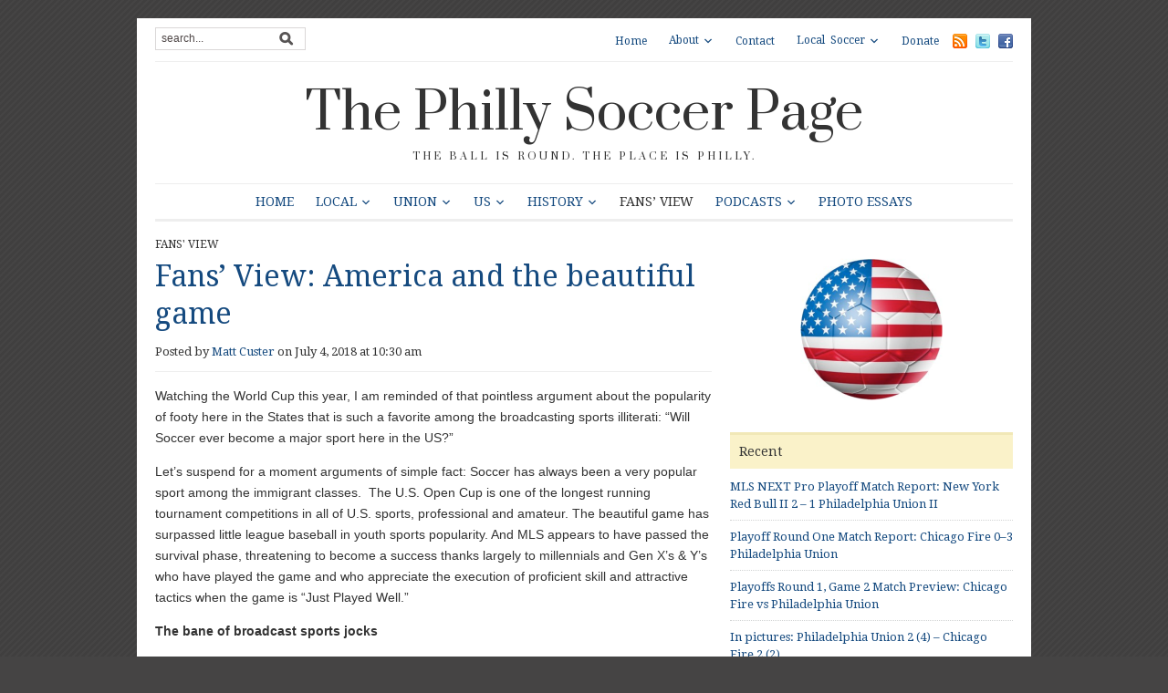

--- FILE ---
content_type: text/html; charset=UTF-8
request_url: https://phillysoccerpage.net/2018/07/04/fans-view-america-and-the-beautiful-and/
body_size: 19432
content:
<!DOCTYPE html>
<html xmlns="http://www.w3.org/1999/xhtml" lang="en-US">
<head>
    <meta http-equiv="Content-Type" content="text/html; charset=UTF-8" />
    <meta http-equiv="X-UA-Compatible" content="IE=edge,chrome=1">
	<meta name="viewport" content="width=device-width, initial-scale=1.0, maximum-scale=1.0, user-scalable=no" />

    <link rel="pingback" href="https://phillysoccerpage.net/xmlrpc.php" />

	
	<title>Fans’ View: America and the beautiful game &#8211; The Philly Soccer Page</title>
<meta name='robots' content='max-image-preview:large' />
	<style>img:is([sizes="auto" i], [sizes^="auto," i]) { contain-intrinsic-size: 3000px 1500px }</style>
	<!-- Jetpack Site Verification Tags -->
<meta name="google-site-verification" content="LGBArhUlEbX6eWMEX4YRCHnE4u8HSL7B8wcdVivgtKc" />
<link rel='dns-prefetch' href='//secure.gravatar.com' />
<link rel='dns-prefetch' href='//stats.wp.com' />
<link rel='dns-prefetch' href='//fonts.googleapis.com' />
<link rel='dns-prefetch' href='//v0.wordpress.com' />
<link rel="alternate" type="application/rss+xml" title="The Philly Soccer Page &raquo; Feed" href="https://phillysoccerpage.net/feed/" />
<link rel="alternate" type="application/rss+xml" title="The Philly Soccer Page &raquo; Comments Feed" href="https://phillysoccerpage.net/comments/feed/" />
<link rel="alternate" type="application/rss+xml" title="The Philly Soccer Page &raquo; Fans’ View: America and the beautiful game Comments Feed" href="https://phillysoccerpage.net/2018/07/04/fans-view-america-and-the-beautiful-and/feed/" />

<link rel='stylesheet' id='all-css-1b978e46f0550a9fca8354ab1d162763' href='https://phillysoccerpage.net/wp-content/boost-cache/static/90b01e05f1.min.css' type='text/css' media='all' />
<style id='wp-emoji-styles-inline-css'>

	img.wp-smiley, img.emoji {
		display: inline !important;
		border: none !important;
		box-shadow: none !important;
		height: 1em !important;
		width: 1em !important;
		margin: 0 0.07em !important;
		vertical-align: -0.1em !important;
		background: none !important;
		padding: 0 !important;
	}
</style>
<style id='classic-theme-styles-inline-css'>
/*! This file is auto-generated */
.wp-block-button__link{color:#fff;background-color:#32373c;border-radius:9999px;box-shadow:none;text-decoration:none;padding:calc(.667em + 2px) calc(1.333em + 2px);font-size:1.125em}.wp-block-file__button{background:#32373c;color:#fff;text-decoration:none}
</style>
<style id='jetpack-sharing-buttons-style-inline-css'>
.jetpack-sharing-buttons__services-list{display:flex;flex-direction:row;flex-wrap:wrap;gap:0;list-style-type:none;margin:5px;padding:0}.jetpack-sharing-buttons__services-list.has-small-icon-size{font-size:12px}.jetpack-sharing-buttons__services-list.has-normal-icon-size{font-size:16px}.jetpack-sharing-buttons__services-list.has-large-icon-size{font-size:24px}.jetpack-sharing-buttons__services-list.has-huge-icon-size{font-size:36px}@media print{.jetpack-sharing-buttons__services-list{display:none!important}}.editor-styles-wrapper .wp-block-jetpack-sharing-buttons{gap:0;padding-inline-start:0}ul.jetpack-sharing-buttons__services-list.has-background{padding:1.25em 2.375em}
</style>
<style id='global-styles-inline-css'>
:root{--wp--preset--aspect-ratio--square: 1;--wp--preset--aspect-ratio--4-3: 4/3;--wp--preset--aspect-ratio--3-4: 3/4;--wp--preset--aspect-ratio--3-2: 3/2;--wp--preset--aspect-ratio--2-3: 2/3;--wp--preset--aspect-ratio--16-9: 16/9;--wp--preset--aspect-ratio--9-16: 9/16;--wp--preset--color--black: #000000;--wp--preset--color--cyan-bluish-gray: #abb8c3;--wp--preset--color--white: #ffffff;--wp--preset--color--pale-pink: #f78da7;--wp--preset--color--vivid-red: #cf2e2e;--wp--preset--color--luminous-vivid-orange: #ff6900;--wp--preset--color--luminous-vivid-amber: #fcb900;--wp--preset--color--light-green-cyan: #7bdcb5;--wp--preset--color--vivid-green-cyan: #00d084;--wp--preset--color--pale-cyan-blue: #8ed1fc;--wp--preset--color--vivid-cyan-blue: #0693e3;--wp--preset--color--vivid-purple: #9b51e0;--wp--preset--gradient--vivid-cyan-blue-to-vivid-purple: linear-gradient(135deg,rgba(6,147,227,1) 0%,rgb(155,81,224) 100%);--wp--preset--gradient--light-green-cyan-to-vivid-green-cyan: linear-gradient(135deg,rgb(122,220,180) 0%,rgb(0,208,130) 100%);--wp--preset--gradient--luminous-vivid-amber-to-luminous-vivid-orange: linear-gradient(135deg,rgba(252,185,0,1) 0%,rgba(255,105,0,1) 100%);--wp--preset--gradient--luminous-vivid-orange-to-vivid-red: linear-gradient(135deg,rgba(255,105,0,1) 0%,rgb(207,46,46) 100%);--wp--preset--gradient--very-light-gray-to-cyan-bluish-gray: linear-gradient(135deg,rgb(238,238,238) 0%,rgb(169,184,195) 100%);--wp--preset--gradient--cool-to-warm-spectrum: linear-gradient(135deg,rgb(74,234,220) 0%,rgb(151,120,209) 20%,rgb(207,42,186) 40%,rgb(238,44,130) 60%,rgb(251,105,98) 80%,rgb(254,248,76) 100%);--wp--preset--gradient--blush-light-purple: linear-gradient(135deg,rgb(255,206,236) 0%,rgb(152,150,240) 100%);--wp--preset--gradient--blush-bordeaux: linear-gradient(135deg,rgb(254,205,165) 0%,rgb(254,45,45) 50%,rgb(107,0,62) 100%);--wp--preset--gradient--luminous-dusk: linear-gradient(135deg,rgb(255,203,112) 0%,rgb(199,81,192) 50%,rgb(65,88,208) 100%);--wp--preset--gradient--pale-ocean: linear-gradient(135deg,rgb(255,245,203) 0%,rgb(182,227,212) 50%,rgb(51,167,181) 100%);--wp--preset--gradient--electric-grass: linear-gradient(135deg,rgb(202,248,128) 0%,rgb(113,206,126) 100%);--wp--preset--gradient--midnight: linear-gradient(135deg,rgb(2,3,129) 0%,rgb(40,116,252) 100%);--wp--preset--font-size--small: 13px;--wp--preset--font-size--medium: 20px;--wp--preset--font-size--large: 36px;--wp--preset--font-size--x-large: 42px;--wp--preset--spacing--20: 0.44rem;--wp--preset--spacing--30: 0.67rem;--wp--preset--spacing--40: 1rem;--wp--preset--spacing--50: 1.5rem;--wp--preset--spacing--60: 2.25rem;--wp--preset--spacing--70: 3.38rem;--wp--preset--spacing--80: 5.06rem;--wp--preset--shadow--natural: 6px 6px 9px rgba(0, 0, 0, 0.2);--wp--preset--shadow--deep: 12px 12px 50px rgba(0, 0, 0, 0.4);--wp--preset--shadow--sharp: 6px 6px 0px rgba(0, 0, 0, 0.2);--wp--preset--shadow--outlined: 6px 6px 0px -3px rgba(255, 255, 255, 1), 6px 6px rgba(0, 0, 0, 1);--wp--preset--shadow--crisp: 6px 6px 0px rgba(0, 0, 0, 1);}:where(.is-layout-flex){gap: 0.5em;}:where(.is-layout-grid){gap: 0.5em;}body .is-layout-flex{display: flex;}.is-layout-flex{flex-wrap: wrap;align-items: center;}.is-layout-flex > :is(*, div){margin: 0;}body .is-layout-grid{display: grid;}.is-layout-grid > :is(*, div){margin: 0;}:where(.wp-block-columns.is-layout-flex){gap: 2em;}:where(.wp-block-columns.is-layout-grid){gap: 2em;}:where(.wp-block-post-template.is-layout-flex){gap: 1.25em;}:where(.wp-block-post-template.is-layout-grid){gap: 1.25em;}.has-black-color{color: var(--wp--preset--color--black) !important;}.has-cyan-bluish-gray-color{color: var(--wp--preset--color--cyan-bluish-gray) !important;}.has-white-color{color: var(--wp--preset--color--white) !important;}.has-pale-pink-color{color: var(--wp--preset--color--pale-pink) !important;}.has-vivid-red-color{color: var(--wp--preset--color--vivid-red) !important;}.has-luminous-vivid-orange-color{color: var(--wp--preset--color--luminous-vivid-orange) !important;}.has-luminous-vivid-amber-color{color: var(--wp--preset--color--luminous-vivid-amber) !important;}.has-light-green-cyan-color{color: var(--wp--preset--color--light-green-cyan) !important;}.has-vivid-green-cyan-color{color: var(--wp--preset--color--vivid-green-cyan) !important;}.has-pale-cyan-blue-color{color: var(--wp--preset--color--pale-cyan-blue) !important;}.has-vivid-cyan-blue-color{color: var(--wp--preset--color--vivid-cyan-blue) !important;}.has-vivid-purple-color{color: var(--wp--preset--color--vivid-purple) !important;}.has-black-background-color{background-color: var(--wp--preset--color--black) !important;}.has-cyan-bluish-gray-background-color{background-color: var(--wp--preset--color--cyan-bluish-gray) !important;}.has-white-background-color{background-color: var(--wp--preset--color--white) !important;}.has-pale-pink-background-color{background-color: var(--wp--preset--color--pale-pink) !important;}.has-vivid-red-background-color{background-color: var(--wp--preset--color--vivid-red) !important;}.has-luminous-vivid-orange-background-color{background-color: var(--wp--preset--color--luminous-vivid-orange) !important;}.has-luminous-vivid-amber-background-color{background-color: var(--wp--preset--color--luminous-vivid-amber) !important;}.has-light-green-cyan-background-color{background-color: var(--wp--preset--color--light-green-cyan) !important;}.has-vivid-green-cyan-background-color{background-color: var(--wp--preset--color--vivid-green-cyan) !important;}.has-pale-cyan-blue-background-color{background-color: var(--wp--preset--color--pale-cyan-blue) !important;}.has-vivid-cyan-blue-background-color{background-color: var(--wp--preset--color--vivid-cyan-blue) !important;}.has-vivid-purple-background-color{background-color: var(--wp--preset--color--vivid-purple) !important;}.has-black-border-color{border-color: var(--wp--preset--color--black) !important;}.has-cyan-bluish-gray-border-color{border-color: var(--wp--preset--color--cyan-bluish-gray) !important;}.has-white-border-color{border-color: var(--wp--preset--color--white) !important;}.has-pale-pink-border-color{border-color: var(--wp--preset--color--pale-pink) !important;}.has-vivid-red-border-color{border-color: var(--wp--preset--color--vivid-red) !important;}.has-luminous-vivid-orange-border-color{border-color: var(--wp--preset--color--luminous-vivid-orange) !important;}.has-luminous-vivid-amber-border-color{border-color: var(--wp--preset--color--luminous-vivid-amber) !important;}.has-light-green-cyan-border-color{border-color: var(--wp--preset--color--light-green-cyan) !important;}.has-vivid-green-cyan-border-color{border-color: var(--wp--preset--color--vivid-green-cyan) !important;}.has-pale-cyan-blue-border-color{border-color: var(--wp--preset--color--pale-cyan-blue) !important;}.has-vivid-cyan-blue-border-color{border-color: var(--wp--preset--color--vivid-cyan-blue) !important;}.has-vivid-purple-border-color{border-color: var(--wp--preset--color--vivid-purple) !important;}.has-vivid-cyan-blue-to-vivid-purple-gradient-background{background: var(--wp--preset--gradient--vivid-cyan-blue-to-vivid-purple) !important;}.has-light-green-cyan-to-vivid-green-cyan-gradient-background{background: var(--wp--preset--gradient--light-green-cyan-to-vivid-green-cyan) !important;}.has-luminous-vivid-amber-to-luminous-vivid-orange-gradient-background{background: var(--wp--preset--gradient--luminous-vivid-amber-to-luminous-vivid-orange) !important;}.has-luminous-vivid-orange-to-vivid-red-gradient-background{background: var(--wp--preset--gradient--luminous-vivid-orange-to-vivid-red) !important;}.has-very-light-gray-to-cyan-bluish-gray-gradient-background{background: var(--wp--preset--gradient--very-light-gray-to-cyan-bluish-gray) !important;}.has-cool-to-warm-spectrum-gradient-background{background: var(--wp--preset--gradient--cool-to-warm-spectrum) !important;}.has-blush-light-purple-gradient-background{background: var(--wp--preset--gradient--blush-light-purple) !important;}.has-blush-bordeaux-gradient-background{background: var(--wp--preset--gradient--blush-bordeaux) !important;}.has-luminous-dusk-gradient-background{background: var(--wp--preset--gradient--luminous-dusk) !important;}.has-pale-ocean-gradient-background{background: var(--wp--preset--gradient--pale-ocean) !important;}.has-electric-grass-gradient-background{background: var(--wp--preset--gradient--electric-grass) !important;}.has-midnight-gradient-background{background: var(--wp--preset--gradient--midnight) !important;}.has-small-font-size{font-size: var(--wp--preset--font-size--small) !important;}.has-medium-font-size{font-size: var(--wp--preset--font-size--medium) !important;}.has-large-font-size{font-size: var(--wp--preset--font-size--large) !important;}.has-x-large-font-size{font-size: var(--wp--preset--font-size--x-large) !important;}
:where(.wp-block-post-template.is-layout-flex){gap: 1.25em;}:where(.wp-block-post-template.is-layout-grid){gap: 1.25em;}
:where(.wp-block-columns.is-layout-flex){gap: 2em;}:where(.wp-block-columns.is-layout-grid){gap: 2em;}
:root :where(.wp-block-pullquote){font-size: 1.5em;line-height: 1.6;}
</style>
<link rel='stylesheet' id='dashicons-css' href='https://phillysoccerpage.net/wp-includes/css/dashicons.min.css?ver=6.8.3' media='all' />
<link rel='stylesheet' id='google-fonts-css' href='https://fonts.googleapis.com/css?family=Open+Sans%3A400%2C400i%2C600%2C600i%7CRoboto%3A400%2C400i%2C500%2C500i%7CPrata%7CDroid+Serif%3A400%2C700%2C400italic%2C700italic&#038;subset=cyrillic%2Cgreek%2Clatin-ext&#038;ver=6.8.3' media='all' />


<link rel="https://api.w.org/" href="https://phillysoccerpage.net/wp-json/" /><link rel="alternate" title="JSON" type="application/json" href="https://phillysoccerpage.net/wp-json/wp/v2/posts/110941" /><link rel="EditURI" type="application/rsd+xml" title="RSD" href="https://phillysoccerpage.net/xmlrpc.php?rsd" />
<meta name="generator" content="WordPress 6.8.3" />
<link rel="canonical" href="https://phillysoccerpage.net/2018/07/04/fans-view-america-and-the-beautiful-and/" />
<link rel='shortlink' href='https://wp.me/pdASBO-sRn' />
<link rel="alternate" title="oEmbed (JSON)" type="application/json+oembed" href="https://phillysoccerpage.net/wp-json/oembed/1.0/embed?url=https%3A%2F%2Fphillysoccerpage.net%2F2018%2F07%2F04%2Ffans-view-america-and-the-beautiful-and%2F" />
<link rel="alternate" title="oEmbed (XML)" type="text/xml+oembed" href="https://phillysoccerpage.net/wp-json/oembed/1.0/embed?url=https%3A%2F%2Fphillysoccerpage.net%2F2018%2F07%2F04%2Ffans-view-america-and-the-beautiful-and%2F&#038;format=xml" />
<meta name="cdp-version" content="1.5.0" />
		<!-- GA Google Analytics @ https://m0n.co/ga -->
		
		

		<style>img#wpstats{display:none}</style>
		<!-- WPZOOM Theme / Framework -->
<meta name="generator" content="Yamidoo Magazine 2.1.5" />
<meta name="generator" content="WPZOOM Framework 2.0.7" />
<style type="text/css">body{font-family: Helvetica;}</style>
<style type="text/css" id="custom-background-css">
body.custom-background { background-color: #454444; }
</style>
	
<!-- Jetpack Open Graph Tags -->
<meta property="og:type" content="article" />
<meta property="og:title" content="Fans’ View: America and the beautiful game" />
<meta property="og:url" content="https://phillysoccerpage.net/2018/07/04/fans-view-america-and-the-beautiful-and/" />
<meta property="og:description" content="Just in time for the 4th, how American is the Beautiful Game?" />
<meta property="article:published_time" content="2018-07-04T14:30:15+00:00" />
<meta property="article:modified_time" content="2018-07-04T14:45:14+00:00" />
<meta property="og:site_name" content="The Philly Soccer Page" />
<meta property="og:image" content="https://phillysoccerpage.net/wp-content/uploads/2014/07/USA-flag-soccer-ball.png" />
<meta property="og:image:width" content="600" />
<meta property="og:image:height" content="400" />
<meta property="og:image:alt" content="" />
<meta property="og:locale" content="en_US" />
<meta name="twitter:site" content="@phillysoccerpg" />
<meta name="twitter:text:title" content="Fans’ View: America and the beautiful game" />
<meta name="twitter:image" content="https://phillysoccerpage.net/wp-content/uploads/2014/07/USA-flag-soccer-ball.png?w=640" />
<meta name="twitter:card" content="summary_large_image" />

<!-- End Jetpack Open Graph Tags -->
<link rel="icon" href="https://phillysoccerpage.net/wp-content/uploads/2009/11/1-55x55.jpg" sizes="32x32" />
<link rel="icon" href="https://phillysoccerpage.net/wp-content/uploads/2009/11/1-260x260.jpg" sizes="192x192" />
<link rel="apple-touch-icon" href="https://phillysoccerpage.net/wp-content/uploads/2009/11/1-260x260.jpg" />
<meta name="msapplication-TileImage" content="https://phillysoccerpage.net/wp-content/uploads/2009/11/1-300x300.jpg" />

</head>

<body class="wp-singular post-template-default single single-post postid-110941 single-format-standard custom-background wp-theme-yamidoo">

	<div id="page-wrap">

 		<div id="main-wrap">

			<div id="header">

 				<div id="search"><form method="get" id="searchform" action="https://phillysoccerpage.net/">
 
	<input type="text" onblur="if (this.value == '') {this.value = 'search...';}" onfocus="if (this.value == 'search...') {this.value = '';}" value="search..." name="s" id="s" /><input type="submit" id="searchsubmit" value="Go" />
</form>
</div>

 				<div id="topmenu">

					<ul id="nav" class="dropdown"><li id="menu-item-44025" class="menu-item menu-item-type-custom menu-item-object-custom menu-item-home menu-item-44025"><a href="https://phillysoccerpage.net/">Home</a></li>
<li id="menu-item-44027" class="menu-item menu-item-type-post_type menu-item-object-page menu-item-has-children menu-item-44027"><a href="https://phillysoccerpage.net/about-2/">About</a>
<ul class="sub-menu">
	<li id="menu-item-44028" class="menu-item menu-item-type-post_type menu-item-object-page menu-item-44028"><a href="https://phillysoccerpage.net/about-2/contributors/">Contributors</a></li>
	<li id="menu-item-44030" class="menu-item menu-item-type-post_type menu-item-object-page menu-item-44030"><a href="https://phillysoccerpage.net/about-2/faq/">FAQ</a></li>
	<li id="menu-item-44031" class="menu-item menu-item-type-post_type menu-item-object-page menu-item-44031"><a href="https://phillysoccerpage.net/about-2/advertise/">Advertise</a></li>
	<li id="menu-item-44029" class="menu-item menu-item-type-post_type menu-item-object-page menu-item-44029"><a href="https://phillysoccerpage.net/about-2/help-wanted/">Help Wanted</a></li>
</ul>
</li>
<li id="menu-item-44032" class="menu-item menu-item-type-post_type menu-item-object-page menu-item-44032"><a href="https://phillysoccerpage.net/contact/">Contact</a></li>
<li id="menu-item-44047" class="menu-item menu-item-type-post_type menu-item-object-page menu-item-has-children menu-item-44047"><a href="https://phillysoccerpage.net/local-soccer/">Local Soccer</a>
<ul class="sub-menu">
	<li id="menu-item-44048" class="menu-item menu-item-type-post_type menu-item-object-page menu-item-44048"><a href="https://phillysoccerpage.net/local-soccer/adult-leagues/">Adult Leagues</a></li>
	<li id="menu-item-44049" class="menu-item menu-item-type-post_type menu-item-object-page menu-item-44049"><a href="https://phillysoccerpage.net/local-soccer/youth-clubs/">Youth Leagues</a></li>
	<li id="menu-item-44051" class="menu-item menu-item-type-post_type menu-item-object-page menu-item-44051"><a href="https://phillysoccerpage.net/local-soccer/soccer-pubs/">Soccer Pubs</a></li>
	<li id="menu-item-44050" class="menu-item menu-item-type-post_type menu-item-object-page menu-item-44050"><a href="https://phillysoccerpage.net/local-soccer/supporters-groups/">Supporters Groups</a></li>
</ul>
</li>
<li id="menu-item-90724" class="menu-item menu-item-type-custom menu-item-object-custom menu-item-90724"><a href="https://www.patreon.com/phillysoccerpage">Donate</a></li>
</ul> <a href="https://phillysoccerpage.net/feed/"><img src="https://phillysoccerpage.net/wp-content/themes/yamidoo/images/icons/feed.png" alt="RSS" /></a> <a href="http://twitter.com/phillysoccerpg"><img src="https://phillysoccerpage.net/wp-content/themes/yamidoo/images/icons/twitter.png" alt="Twitter" /></a> <a href="https://www.facebook.com/ThePhillySoccerPage"><img src="https://phillysoccerpage.net/wp-content/themes/yamidoo/images/icons/facebook.png" alt="Facebook" /></a>
				</div> <!-- /#topmenu -->
  				<div class="clear"></div>

				<div id="logo">
					<h1>
					<a href="https://phillysoccerpage.net" title="The ball is round. The place is Philly.">
						The Philly Soccer Page					</a><div class="clear"></div>

					</h1>
					<span>The ball is round. The place is Philly.</span>				</div><!-- / #logo -->


				

				<div id="mainmenu">

					<ul id="menu" class="dropdown"><li id="menu-item-33705" class="menu-item menu-item-type-custom menu-item-object-custom menu-item-home menu-item-33705"><a href="https://phillysoccerpage.net/">Home</a></li>
<li id="menu-item-33692" class="menu-item menu-item-type-taxonomy menu-item-object-category menu-item-has-children menu-item-33692"><a href="https://phillysoccerpage.net/category/philly-soccer/">Local</a>
<ul class="sub-menu">
	<li id="menu-item-87859" class="menu-item menu-item-type-taxonomy menu-item-object-category menu-item-87859"><a href="https://phillysoccerpage.net/category/philly-soccer/uniontwo/">Philadelphia Union II</a></li>
	<li id="menu-item-145049" class="menu-item menu-item-type-taxonomy menu-item-object-category menu-item-has-children menu-item-145049"><a href="https://phillysoccerpage.net/category/philly-soccer/usl2-eastern-conference/">USL2 Eastern Conference</a>
	<ul class="sub-menu">
		<li id="menu-item-145050" class="menu-item menu-item-type-taxonomy menu-item-object-category menu-item-145050"><a href="https://phillysoccerpage.net/category/philly-soccer/usl2-eastern-conference/lehigh-valley-utd/">Lehigh Valley Utd.</a></li>
		<li id="menu-item-145051" class="menu-item menu-item-type-taxonomy menu-item-object-category menu-item-145051"><a href="https://phillysoccerpage.net/category/philly-soccer/usl2-eastern-conference/ocean-city/">Ocean City Nor&#8217;easters</a></li>
		<li id="menu-item-145052" class="menu-item menu-item-type-taxonomy menu-item-object-category menu-item-145052"><a href="https://phillysoccerpage.net/category/philly-soccer/usl2-eastern-conference/philadelphia-lone-star-fc/">Philadelphia Lone Star FC</a></li>
		<li id="menu-item-145053" class="menu-item menu-item-type-taxonomy menu-item-object-category menu-item-has-children menu-item-145053"><a href="https://phillysoccerpage.net/category/philly-soccer/usl2-eastern-conference/reading-united-ac/">Reading United AC</a>
		<ul class="sub-menu">
			<li id="menu-item-145054" class="menu-item menu-item-type-taxonomy menu-item-object-category menu-item-145054"><a href="https://phillysoccerpage.net/category/philly-soccer/usl2-eastern-conference/reading-united-ac/inside-reading/">Inside Reading</a></li>
		</ul>
</li>
		<li id="menu-item-145055" class="menu-item menu-item-type-taxonomy menu-item-object-category menu-item-145055"><a href="https://phillysoccerpage.net/category/philly-soccer/usl2-eastern-conference/real-central-new-jersey/">Real Central New Jersey</a></li>
		<li id="menu-item-145056" class="menu-item menu-item-type-taxonomy menu-item-object-category menu-item-145056"><a href="https://phillysoccerpage.net/category/philly-soccer/usl2-eastern-conference/west-chester-united/">West Chester United</a></li>
	</ul>
</li>
	<li id="menu-item-33768" class="menu-item menu-item-type-taxonomy menu-item-object-category menu-item-33768"><a href="https://phillysoccerpage.net/category/philly-soccer/philadelphians-abroad/">Philadelphians Abroad</a></li>
	<li id="menu-item-145057" class="menu-item menu-item-type-taxonomy menu-item-object-category menu-item-145057"><a href="https://phillysoccerpage.net/category/philly-soccer/philadelphia-international-unity-cup/">Philadelphia International Unity Cup</a></li>
	<li id="menu-item-33769" class="menu-item menu-item-type-taxonomy menu-item-object-category menu-item-33769"><a href="https://phillysoccerpage.net/category/philly-soccer/player-of-the-week/">Player of the Week</a></li>
	<li id="menu-item-33811" class="menu-item menu-item-type-taxonomy menu-item-object-category menu-item-33811"><a href="https://phillysoccerpage.net/category/raves/">Raves</a></li>
	<li id="menu-item-33760" class="menu-item menu-item-type-taxonomy menu-item-object-category menu-item-33760"><a href="https://phillysoccerpage.net/category/philly-soccer/college-soccer/">College Soccer</a></li>
	<li id="menu-item-33763" class="menu-item menu-item-type-taxonomy menu-item-object-category menu-item-33763"><a href="https://phillysoccerpage.net/category/philly-soccer/high-school-soccer/">High School Soccer</a></li>
	<li id="menu-item-33765" class="menu-item menu-item-type-taxonomy menu-item-object-category menu-item-has-children menu-item-33765"><a href="https://phillysoccerpage.net/category/philly-soccer/philadelphia-soccer-leagues/">Local Leagues</a>
	<ul class="sub-menu">
		<li id="menu-item-33801" class="menu-item menu-item-type-taxonomy menu-item-object-category menu-item-33801"><a href="https://phillysoccerpage.net/category/philly-soccer/philadelphia-soccer-leagues/casa-soccer-league-philadelphia-soccer-leagues-philly-soccer/">Casa Soccer League</a></li>
		<li id="menu-item-33802" class="menu-item menu-item-type-taxonomy menu-item-object-category menu-item-33802"><a href="https://phillysoccerpage.net/category/philly-soccer/philadelphia-soccer-leagues/united-soccer-league/">United Soccer League</a></li>
	</ul>
</li>
	<li id="menu-item-33759" class="menu-item menu-item-type-taxonomy menu-item-object-category menu-item-33759"><a href="https://phillysoccerpage.net/category/philly-soccer/youth-soccer-philly-soccer/">Youth Soccer</a></li>
	<li id="menu-item-33761" class="menu-item menu-item-type-taxonomy menu-item-object-category menu-item-has-children menu-item-33761"><a href="https://phillysoccerpage.net/category/philly-soccer/culture/">Culture</a>
	<ul class="sub-menu">
		<li id="menu-item-58015" class="menu-item menu-item-type-taxonomy menu-item-object-category menu-item-58015"><a href="https://phillysoccerpage.net/category/philly-soccer/culture/sons-of-ben/">Sons of Ben</a></li>
		<li id="menu-item-33808" class="menu-item menu-item-type-taxonomy menu-item-object-category menu-item-33808"><a href="https://phillysoccerpage.net/category/philly-soccer/culture/soccer-culture/">Fan Culture</a></li>
		<li id="menu-item-33807" class="menu-item menu-item-type-taxonomy menu-item-object-category menu-item-33807"><a href="https://phillysoccerpage.net/category/soccer-on-tv/">Soccer on TV</a></li>
		<li id="menu-item-33809" class="menu-item menu-item-type-taxonomy menu-item-object-category menu-item-33809"><a href="https://phillysoccerpage.net/category/philly-soccer/culture/soccer-books/">Soccer Books</a></li>
	</ul>
</li>
</ul>
</li>
<li id="menu-item-33690" class="menu-item menu-item-type-taxonomy menu-item-object-category menu-item-has-children menu-item-33690"><a href="https://phillysoccerpage.net/category/union/">Union</a>
<ul class="sub-menu">
	<li id="menu-item-33771" class="menu-item menu-item-type-taxonomy menu-item-object-category menu-item-33771"><a href="https://phillysoccerpage.net/category/union/match-previews/">Match previews</a></li>
	<li id="menu-item-33772" class="menu-item menu-item-type-taxonomy menu-item-object-category menu-item-33772"><a href="https://phillysoccerpage.net/category/union/match-reports/">Union match reports</a></li>
	<li id="menu-item-33773" class="menu-item menu-item-type-taxonomy menu-item-object-category menu-item-33773"><a href="https://phillysoccerpage.net/category/union/match-stats/">Match stats</a></li>
	<li id="menu-item-43019" class="menu-item menu-item-type-taxonomy menu-item-object-category menu-item-43019"><a href="https://phillysoccerpage.net/category/union/player-ratings-union/">Player ratings</a></li>
	<li id="menu-item-58010" class="menu-item menu-item-type-taxonomy menu-item-object-category menu-item-58010"><a href="https://phillysoccerpage.net/category/union/postgame/">Postgame</a></li>
	<li id="menu-item-33803" class="menu-item menu-item-type-taxonomy menu-item-object-category menu-item-33803"><a href="https://phillysoccerpage.net/category/season-reviews/">Season Reviews</a></li>
	<li id="menu-item-58012" class="menu-item menu-item-type-taxonomy menu-item-object-category menu-item-58012"><a href="https://phillysoccerpage.net/category/union/union-academy/">Union Academy</a></li>
</ul>
</li>
<li id="menu-item-33693" class="menu-item menu-item-type-taxonomy menu-item-object-category menu-item-has-children menu-item-33693"><a href="https://phillysoccerpage.net/category/us-soccer/">US</a>
<ul class="sub-menu">
	<li id="menu-item-33778" class="menu-item menu-item-type-taxonomy menu-item-object-category menu-item-has-children menu-item-33778"><a href="https://phillysoccerpage.net/category/us-soccer/usmnt-us-soccer/">USMNT</a>
	<ul class="sub-menu">
		<li id="menu-item-33804" class="menu-item menu-item-type-taxonomy menu-item-object-category menu-item-33804"><a href="https://phillysoccerpage.net/category/us-soccer/usmnt-us-soccer/usmnt-world-cuo/">World Cup</a></li>
	</ul>
</li>
	<li id="menu-item-33780" class="menu-item menu-item-type-taxonomy menu-item-object-category menu-item-has-children menu-item-33780"><a href="https://phillysoccerpage.net/category/us-soccer/us-women/">USWNT</a>
	<ul class="sub-menu">
		<li id="menu-item-33806" class="menu-item menu-item-type-taxonomy menu-item-object-category menu-item-33806"><a href="https://phillysoccerpage.net/category/us-soccer/us-women/world-cup-us-women-us-soccer/">Women&#8217;s World Cup</a></li>
	</ul>
</li>
	<li id="menu-item-33774" class="menu-item menu-item-type-taxonomy menu-item-object-category menu-item-33774"><a href="https://phillysoccerpage.net/category/us-soccer/major-league-soccer/">MLS</a></li>
	<li id="menu-item-33775" class="menu-item menu-item-type-taxonomy menu-item-object-category menu-item-33775"><a href="https://phillysoccerpage.net/category/us-soccer/nasl/">NASL</a></li>
	<li id="menu-item-33777" class="menu-item menu-item-type-taxonomy menu-item-object-category menu-item-33777"><a href="https://phillysoccerpage.net/category/us-soccer/usl/">USL</a></li>
	<li id="menu-item-33776" class="menu-item menu-item-type-taxonomy menu-item-object-category menu-item-33776"><a href="https://phillysoccerpage.net/category/us-soccer/u-s-open-cup/">US Open Cup</a></li>
	<li id="menu-item-33799" class="menu-item menu-item-type-taxonomy menu-item-object-category menu-item-33799"><a href="https://phillysoccerpage.net/category/philly-soccer/u-s-amateur-cup/">US Amateur Cup</a></li>
	<li id="menu-item-33800" class="menu-item menu-item-type-taxonomy menu-item-object-category menu-item-33800"><a href="https://phillysoccerpage.net/category/philly-soccer/u-s-womens-cup/">US Women&#8217;s Cup</a></li>
</ul>
</li>
<li id="menu-item-33698" class="menu-item menu-item-type-taxonomy menu-item-object-category menu-item-has-children menu-item-33698"><a href="https://phillysoccerpage.net/category/soccer-history/">History</a>
<ul class="sub-menu">
	<li id="menu-item-33796" class="menu-item menu-item-type-taxonomy menu-item-object-category menu-item-33796"><a href="https://phillysoccerpage.net/category/soccer-history/philadelphia-soccer-history/">Philadelphia Soccer History</a></li>
	<li id="menu-item-33795" class="menu-item menu-item-type-taxonomy menu-item-object-category menu-item-has-children menu-item-33795"><a href="https://phillysoccerpage.net/category/soccer-history/soccer-in-the-us/">US Soccer History</a>
	<ul class="sub-menu">
		<li id="menu-item-33797" class="menu-item menu-item-type-taxonomy menu-item-object-category menu-item-33797"><a href="https://phillysoccerpage.net/category/soccer-history/soccer-in-the-us/history-of-the-us-at-the-world-cup/">US World Cup History</a></li>
	</ul>
</li>
	<li id="menu-item-33798" class="menu-item menu-item-type-taxonomy menu-item-object-category menu-item-33798"><a href="https://phillysoccerpage.net/category/soccer-history/world-soccer-history/">World Soccer History</a></li>
</ul>
</li>
<li id="menu-item-33694" class="menu-item menu-item-type-taxonomy menu-item-object-category current-post-ancestor current-menu-parent current-post-parent menu-item-33694"><a href="https://phillysoccerpage.net/category/fan-posts/">Fans&#8217; View</a></li>
<li id="menu-item-33695" class="menu-item menu-item-type-taxonomy menu-item-object-category menu-item-has-children menu-item-33695"><a href="https://phillysoccerpage.net/category/podcasts/">Podcasts</a>
<ul class="sub-menu">
	<li id="menu-item-58009" class="menu-item menu-item-type-taxonomy menu-item-object-category menu-item-58009"><a href="https://phillysoccerpage.net/category/podcasts/kyw-philly-soccer-show/">KYW Philly Soccer Show</a></li>
	<li id="menu-item-86273" class="menu-item menu-item-type-taxonomy menu-item-object-category menu-item-86273"><a href="https://phillysoccerpage.net/category/podcasts/a-soccer-podcast-with-no-name/">It&#8217;s Always Soccer in Philadelphia</a></li>
	<li id="menu-item-58008" class="menu-item menu-item-type-taxonomy menu-item-object-category menu-item-58008"><a href="https://phillysoccerpage.net/category/podcasts/all-three-points/">All Three Points</a></li>
	<li id="menu-item-85181" class="menu-item menu-item-type-taxonomy menu-item-object-category menu-item-85181"><a href="https://phillysoccerpage.net/category/podcasts/the-front-row/">The Front Row</a></li>
</ul>
</li>
<li id="menu-item-33697" class="menu-item menu-item-type-taxonomy menu-item-object-category menu-item-33697"><a href="https://phillysoccerpage.net/category/photo-essays/">Photo essays</a></li>
</ul>
				</div> <!-- /#menu -->

			</div> <!--/#header -->
			<div class="clear"></div>

 			<div id="content-wrap">
<div id="main">

	
 		<div id="post-110941" class="post-110941 post type-post status-publish format-standard has-post-thumbnail hentry category-fan-posts tag-america tag-baseball tag-basketball tag-cheating tag-diving tag-football tag-grabbing tag-iggles tag-lamar-hunt-us-open-cup tag-mls tag-mls-refereeing tag-philadelphia-eagles tag-professional-referee-organization tag-professional-soccer-referees-association tag-referees tag-the-beautiful-game tag-us-open-cup tag-usmnt tag-uswnt">

			<span class="category"><a href="https://phillysoccerpage.net/category/fan-posts/" rel="category tag">Fans' View</a></span>
			<h1 class="title"><a href="https://phillysoccerpage.net/2018/07/04/fans-view-america-and-the-beautiful-and/" rel="bookmark" title="Permanent Link to Fans’ View: America and the beautiful game">Fans’ View: America and the beautiful game</a></h1>

			<span class="post-meta">

				Posted by <a href="https://phillysoccerpage.net/author/mcuster/" title="Posts by Matt Custer" rel="author">Matt Custer</a>
				on July 4, 2018 at 10:30 am
				
			</span>

			<div class="entry">

				<p>Watching the World Cup this year, I am reminded of that pointless argument about the popularity of footy here in the States that is such a favorite among the broadcasting sports illiterati: “Will Soccer ever become a major sport here in the US?”</p>
<p>Let’s suspend for a moment arguments of simple fact: Soccer has always been a very popular sport among the immigrant classes.  The U.S. Open Cup is one of the longest running tournament competitions in all of U.S. sports, professional and amateur. The beautiful game has surpassed little league baseball in youth sports popularity. And MLS appears to have passed the survival phase, threatening to become a success thanks largely to millennials and Gen X’s &amp; Y’s who have played the game and who appreciate the execution of proficient skill and attractive tactics when the game is “Just Played Well.”</p>
<p><strong>The bane of broadcast sports jocks</strong></p>
<p>Such facts are irrelevant to hidebound microphone-wielding sports jocks who likely never played the game outside of recess and who lack better things to rant about. They would rather wax rapturous about Abner D’s pastoral pastime – a game whose overlong duration bores by comparison. They grieve that “armored rugby” is being threatened by the realization that it may have become too gladiatorial, with health risks almost as bad as that ancient blood sport. (I sometimes almost feel bad about bleeding Iggles midnight green watching them eviscerate their opponents – almost).</p>
<p>If there is one aspect of the beautiful game that is likely to hold the sport back here among the amber waves, it’s cheating. And cheating is in full display just about every tenth minute or so in this World Cup.</p>
<p>Mention cheating and everyone immediately thinks of diving. Google “Italian soccer flopping practice” for an infamously funny take on the Azzurri prepping for Euro 2004 if you don’t think diving has become a notorious part of the game.</p>
<p><strong>Many ways to cheat</strong></p>
<p>But there is a lot more to cheating than just diving. Take restarts, for example.  A routine foul is called and instead of retreating the required distance, even slowly, an opponent stands in front of the ball to thwart a quick restart. Outside of a blatant sanctionable misconduct, this takes away a promising opportunity for attack.  And wouldn’t we rather see more attacking opportunities, more chances for breakaways and goals?</p>
<p>Then there’s the thuggery going on in the box during every free kick within 40 yards of goal. Half Nelsons, Full Nelsons, bear hugs, shirt-pulling. Do attackers have so much of an advantage in these restarts that defenses have to revert to rugby? Don’t the refs have cards in their pockets?</p>
<p>It seems that every foul of any significance is immediately met with a bicameral filibuster to debate whether a card should be awarded or whether it was a foul at all.  These fruitless debates are meant to unfairly tip the balance of power and to hold up the game, either to regain advantage or let everyone catch a breather. That’s cheating. It’s ugly, it’s against the spirit of the game and it’s out of hand.  It makes footy look more like the WWE, and that’s never a good comparison.</p>
<p><strong>Speaking of comparison…</strong></p>
<p>How much cheating do we see in baseball? It’s pretty hard to do. Oh, there’s the occasional row with the ump or dugout-clearing donnybrook, but that’s about it.  In throwball, there’s holding on nearly every play and interference is used as a tactic. But flags are thrown without convening a congress. Intentional fouls are accepted tactical norms near the end of close basketball games, but the free throw is an appropriate remedy, readily applied.</p>
<p>Current politics notwithstanding, Americans of the U.S. stripe are lovers of “Truth, Justice and the American Way.” In a way, it’s good that no U.S. team is currently participating in these crooked antics in Russia. But we’ve seen too much similar cheating in MLS for years. It’s preventable, it’s sanctionable, and it’s un-American.</p>
<p>Wouldn’t it be nice if American Footy became a beacon of light to the rest of the futbol-loving world? Wouldn’t it be novel if we had really good refs here among the mountains’ majesty who insisted on keeping the game truly fair? Wouldn’t it be great to make a truly Beautiful Game a hallmark of the MLS and USMNT?</p>
<p>Why not Make Soccer Great Again?</p>
<p>(Sorry, had to go for it. Now, back to our regularly scheduled reality. Enjoys the fireworks).</p>
<p>&nbsp;</p>
<div class="sharedaddy sd-sharing-enabled"><div class="robots-nocontent sd-block sd-social sd-social-icon-text sd-sharing"><h3 class="sd-title">Share this:</h3><div class="sd-content"><ul><li class="share-twitter"><a rel="nofollow noopener noreferrer"
				data-shared="sharing-twitter-110941"
				class="share-twitter sd-button share-icon"
				href="https://phillysoccerpage.net/2018/07/04/fans-view-america-and-the-beautiful-and/?share=twitter"
				target="_blank"
				aria-labelledby="sharing-twitter-110941"
				>
				<span id="sharing-twitter-110941" hidden>Click to share on X (Opens in new window)</span>
				<span>X</span>
			</a></li><li class="share-facebook"><a rel="nofollow noopener noreferrer"
				data-shared="sharing-facebook-110941"
				class="share-facebook sd-button share-icon"
				href="https://phillysoccerpage.net/2018/07/04/fans-view-america-and-the-beautiful-and/?share=facebook"
				target="_blank"
				aria-labelledby="sharing-facebook-110941"
				>
				<span id="sharing-facebook-110941" hidden>Click to share on Facebook (Opens in new window)</span>
				<span>Facebook</span>
			</a></li><li><a href="#" class="sharing-anchor sd-button share-more"><span>More</span></a></li><li class="share-end"></li></ul><div class="sharing-hidden"><div class="inner" style="display: none;"><ul><li class="share-reddit"><a rel="nofollow noopener noreferrer"
				data-shared="sharing-reddit-110941"
				class="share-reddit sd-button share-icon"
				href="https://phillysoccerpage.net/2018/07/04/fans-view-america-and-the-beautiful-and/?share=reddit"
				target="_blank"
				aria-labelledby="sharing-reddit-110941"
				>
				<span id="sharing-reddit-110941" hidden>Click to share on Reddit (Opens in new window)</span>
				<span>Reddit</span>
			</a></li><li class="share-email"><a rel="nofollow noopener noreferrer"
				data-shared="sharing-email-110941"
				class="share-email sd-button share-icon"
				href="mailto:?subject=%5BShared%20Post%5D%20Fans%E2%80%99%20View%3A%20America%20and%20the%20beautiful%20game&#038;body=https%3A%2F%2Fphillysoccerpage.net%2F2018%2F07%2F04%2Ffans-view-america-and-the-beautiful-and%2F&#038;share=email"
				target="_blank"
				aria-labelledby="sharing-email-110941"
				data-email-share-error-title="Do you have email set up?" data-email-share-error-text="If you&#039;re having problems sharing via email, you might not have email set up for your browser. You may need to create a new email yourself." data-email-share-nonce="44ee31faf6" data-email-share-track-url="https://phillysoccerpage.net/2018/07/04/fans-view-america-and-the-beautiful-and/?share=email">
				<span id="sharing-email-110941" hidden>Click to email a link to a friend (Opens in new window)</span>
				<span>Email</span>
			</a></li><li class="share-end"></li></ul></div></div></div></div></div>				<div class="clear"></div>

 				
				<div class="clear"></div>

			</div>
			<div class="clear"></div>

			
			<div class="clear"></div>

			
							<div class="post_author">
					<img alt='' src='https://secure.gravatar.com/avatar/a9472310ec134a4d8af6953fc9cf6affc8adeea8b2d3658ac3b3d18d7e4b5406?s=70&#038;d=blank&#038;r=pg' srcset='https://secure.gravatar.com/avatar/a9472310ec134a4d8af6953fc9cf6affc8adeea8b2d3658ac3b3d18d7e4b5406?s=140&#038;d=blank&#038;r=pg 2x' class='avatar avatar-70 photo' height='70' width='70' decoding='async'/>					<div class="author_bio">
                        <span>Author: <a href="https://phillysoccerpage.net/author/mcuster/" title="Posts by Matt Custer" rel="author">Matt Custer</a></span>
					   Anyone who can name Ernesto Lopera and Pat Fidelia among his favorite players has been a fan of Philly Footy for a long time. A club and league founder, coach, ref, apostle of the Union Bible and Founding STH, Matt is now managing editor of PSP and head coach for the Holy Spirit High School boys soccer program.                   </div>
                   <div class="clear"></div>
				</div>
			
		</div><!-- /.post -->


		<div id="comments">



	<h3>19 Comments</h3>

	
	<ol class="commentlist">
			<li class="comment even thread-even depth-1" id="li-comment-898157">
		<div id="comment-898157">
		<div class="comment-author vcard">
			<img alt='' src='https://secure.gravatar.com/avatar/317b65ffbfadf644f55facaaf1d86280856706c7de3287dca90df9547d0ed18c?s=60&#038;d=blank&#038;r=pg' srcset='https://secure.gravatar.com/avatar/317b65ffbfadf644f55facaaf1d86280856706c7de3287dca90df9547d0ed18c?s=120&#038;d=blank&#038;r=pg 2x' class='avatar avatar-60 photo' height='60' width='60' decoding='async'/>			<cite class="fn">Montag</cite> <span class="says">says:</span>
			<div class="comment-meta commentmetadata"><a href="https://phillysoccerpage.net/2018/07/04/fans-view-america-and-the-beautiful-and/#comment-898157">
				July 4, 2018 at 10:54 am</a>
			</div><!-- .comment-meta .commentmetadata -->

		</div><!-- .comment-author .vcard -->
		


		<div class="comment-body"><p>Thanks Matt. As a long time reader of this site I truly appreciate the thought. I would be happy to have better refs in the league! And the thuggery inside the box wouldn&#8217;t be so bad if only a few cards and PKs were issued. Thanks for taking time out of the 4th to post. Have a great Holliday! Now&#8230;.where to find fireworks&#8230;</p>
</div>

		<div class="reply">
			<a rel="nofollow" class="comment-reply-link" href="https://phillysoccerpage.net/2018/07/04/fans-view-america-and-the-beautiful-and/?replytocom=898157#respond" data-commentid="898157" data-postid="110941" data-belowelement="comment-898157" data-respondelement="respond" data-replyto="Reply to Montag" aria-label="Reply to Montag">Reply</a>		</div><!-- .reply -->
	</div><!-- #comment-##  -->

	</li><!-- #comment-## -->
	<li class="comment odd alt thread-odd thread-alt depth-1" id="li-comment-898162">
		<div id="comment-898162">
		<div class="comment-author vcard">
			<img alt='' src='https://secure.gravatar.com/avatar/8d44972d18cf5584b8af90cf0e0c27b77a75077bbb4fdb026b64ea64db30b40a?s=60&#038;d=blank&#038;r=pg' srcset='https://secure.gravatar.com/avatar/8d44972d18cf5584b8af90cf0e0c27b77a75077bbb4fdb026b64ea64db30b40a?s=120&#038;d=blank&#038;r=pg 2x' class='avatar avatar-60 photo' height='60' width='60' decoding='async'/>			<cite class="fn">Buccistick</cite> <span class="says">says:</span>
			<div class="comment-meta commentmetadata"><a href="https://phillysoccerpage.net/2018/07/04/fans-view-america-and-the-beautiful-and/#comment-898162">
				July 4, 2018 at 12:38 pm</a>
			</div><!-- .comment-meta .commentmetadata -->

		</div><!-- .comment-author .vcard -->
		


		<div class="comment-body"><p>All the more timely because of our nation&#8217;s proxy representation in last night&#8217;s Colombia v England match. As the man in the middle for so much dispute and dissent, Mark Geiger reminded the global game of America &#8212; for better and for worse (far worse, according to Colombia).<br />
*<br />
Since Matt&#8217;s post inevitably turns to fair play, and to refereeing &#8230; to you and the larger PSP community, I ask: if we reverse the lens on this thesis and then examine last night&#8217;s 120 minutes plus penalties through the microcosm of US officiating, how does the rest of the world answer Matt&#8217;s closing trio of rhetorical questions?</p>
</div>

		<div class="reply">
			<a rel="nofollow" class="comment-reply-link" href="https://phillysoccerpage.net/2018/07/04/fans-view-america-and-the-beautiful-and/?replytocom=898162#respond" data-commentid="898162" data-postid="110941" data-belowelement="comment-898162" data-respondelement="respond" data-replyto="Reply to Buccistick" aria-label="Reply to Buccistick">Reply</a>		</div><!-- .reply -->
	</div><!-- #comment-##  -->

	<ul class="children">
	<li class="comment even depth-2" id="li-comment-898176">
		<div id="comment-898176">
		<div class="comment-author vcard">
			<img alt='' src='https://secure.gravatar.com/avatar/944574e7485f60f6f2b4e7784040f3755ccdd14b15f5a35989640d1ff78a32f2?s=60&#038;d=blank&#038;r=pg' srcset='https://secure.gravatar.com/avatar/944574e7485f60f6f2b4e7784040f3755ccdd14b15f5a35989640d1ff78a32f2?s=120&#038;d=blank&#038;r=pg 2x' class='avatar avatar-60 photo' height='60' width='60' loading='lazy' decoding='async'/>			<cite class="fn">All4U</cite> <span class="says">says:</span>
			<div class="comment-meta commentmetadata"><a href="https://phillysoccerpage.net/2018/07/04/fans-view-america-and-the-beautiful-and/#comment-898176">
				July 4, 2018 at 6:30 pm</a>
			</div><!-- .comment-meta .commentmetadata -->

		</div><!-- .comment-author .vcard -->
		


		<div class="comment-body"><p>Geiger lost control of the match.  Pure and simple.  Were any of his calls heinous or outrageous?  Not really.  Did the Colombians play dirty?  Sure, and it seemed to increase as the pressure to tie it up increased.  They probably had 2 players that should have been shown the door.  They should be more upset at their own play than the ref.<br />
.<br />
It seems to me that the Latin teams have a propensity for cheating.  You name it, they do it, and the amount or frequency depends on the score.  I find it hard to support any Latin America team for this reason.  I take joy in watching them lose.</p>
</div>

		<div class="reply">
			<a rel="nofollow" class="comment-reply-link" href="https://phillysoccerpage.net/2018/07/04/fans-view-america-and-the-beautiful-and/?replytocom=898176#respond" data-commentid="898176" data-postid="110941" data-belowelement="comment-898176" data-respondelement="respond" data-replyto="Reply to All4U" aria-label="Reply to All4U">Reply</a>		</div><!-- .reply -->
	</div><!-- #comment-##  -->

	</li><!-- #comment-## -->
	<li class="comment odd alt depth-2" id="li-comment-898180">
		<div id="comment-898180">
		<div class="comment-author vcard">
			<img alt='' src='https://secure.gravatar.com/avatar/c0ee1f46d03ff4b5d4f748b7d0ef23a68349a1baa935b058f90ee5fa7642cba3?s=60&#038;d=blank&#038;r=pg' srcset='https://secure.gravatar.com/avatar/c0ee1f46d03ff4b5d4f748b7d0ef23a68349a1baa935b058f90ee5fa7642cba3?s=120&#038;d=blank&#038;r=pg 2x' class='avatar avatar-60 photo' height='60' width='60' loading='lazy' decoding='async'/>			<cite class="fn">Pete</cite> <span class="says">says:</span>
			<div class="comment-meta commentmetadata"><a href="https://phillysoccerpage.net/2018/07/04/fans-view-america-and-the-beautiful-and/#comment-898180">
				July 4, 2018 at 6:57 pm</a>
			</div><!-- .comment-meta .commentmetadata -->

		</div><!-- .comment-author .vcard -->
		


		<div class="comment-body"><p>I think Colombia behaved the way they did in part because they came into that match with no respect for Geiger. I think Geiger did a good job of keeping that game from spinning totally out of control. If he had sent a Colombia player off,  which would have been totally fair, the whole narrative afterwards would be that a ref decided the match. Look at Maradona&#8217;s bullshit comment about the ref knowing baseball but not football. Colombia got what they deserved for playing an outrageously negative game. They have no one to blame but themselves.</p>
</div>

		<div class="reply">
			<a rel="nofollow" class="comment-reply-link" href="https://phillysoccerpage.net/2018/07/04/fans-view-america-and-the-beautiful-and/?replytocom=898180#respond" data-commentid="898180" data-postid="110941" data-belowelement="comment-898180" data-respondelement="respond" data-replyto="Reply to Pete" aria-label="Reply to Pete">Reply</a>		</div><!-- .reply -->
	</div><!-- #comment-##  -->

	<ul class="children">
	<li class="comment even depth-3" id="li-comment-898303">
		<div id="comment-898303">
		<div class="comment-author vcard">
			<img alt='' src='https://secure.gravatar.com/avatar/4381598d2597ed3009968f238eee05e28d4a2aaf76eac0eac1f77c83781c9f25?s=60&#038;d=blank&#038;r=pg' srcset='https://secure.gravatar.com/avatar/4381598d2597ed3009968f238eee05e28d4a2aaf76eac0eac1f77c83781c9f25?s=120&#038;d=blank&#038;r=pg 2x' class='avatar avatar-60 photo' height='60' width='60' loading='lazy' decoding='async'/>			<cite class="fn">OneManWolfpack</cite> <span class="says">says:</span>
			<div class="comment-meta commentmetadata"><a href="https://phillysoccerpage.net/2018/07/04/fans-view-america-and-the-beautiful-and/#comment-898303">
				July 5, 2018 at 7:05 pm</a>
			</div><!-- .comment-meta .commentmetadata -->

		</div><!-- .comment-author .vcard -->
		


		<div class="comment-body"><p>Exactly.  I thought Geiger did fine.  And yes it physically hurt to type that.</p>
</div>

		<div class="reply">
					</div><!-- .reply -->
	</div><!-- #comment-##  -->

	</li><!-- #comment-## -->
</ul><!-- .children -->
</li><!-- #comment-## -->
</ul><!-- .children -->
</li><!-- #comment-## -->
	<li class="comment odd alt thread-even depth-1" id="li-comment-898186">
		<div id="comment-898186">
		<div class="comment-author vcard">
			<img alt='' src='https://secure.gravatar.com/avatar/aaa1fcc1c5e801226df53434ca7940d56347a31c96ecdbf95ffec488fa27048f?s=60&#038;d=blank&#038;r=pg' srcset='https://secure.gravatar.com/avatar/aaa1fcc1c5e801226df53434ca7940d56347a31c96ecdbf95ffec488fa27048f?s=120&#038;d=blank&#038;r=pg 2x' class='avatar avatar-60 photo' height='60' width='60' loading='lazy' decoding='async'/>			<cite class="fn">Tubbs29</cite> <span class="says">says:</span>
			<div class="comment-meta commentmetadata"><a href="https://phillysoccerpage.net/2018/07/04/fans-view-america-and-the-beautiful-and/#comment-898186">
				July 4, 2018 at 8:08 pm</a>
			</div><!-- .comment-meta .commentmetadata -->

		</div><!-- .comment-author .vcard -->
		


		<div class="comment-body"><p>It&#8217;s not in line with FIFA, but it makes too much sense to add another field ref or two. The ratio of refs to players is so far out of whack in soccer, compared to all other sports. No way one ref can see everything from 50 yards away. Or at least give the side judges the power to call fouls and give cards, too.</p>
</div>

		<div class="reply">
			<a rel="nofollow" class="comment-reply-link" href="https://phillysoccerpage.net/2018/07/04/fans-view-america-and-the-beautiful-and/?replytocom=898186#respond" data-commentid="898186" data-postid="110941" data-belowelement="comment-898186" data-respondelement="respond" data-replyto="Reply to Tubbs29" aria-label="Reply to Tubbs29">Reply</a>		</div><!-- .reply -->
	</div><!-- #comment-##  -->

	<ul class="children">
	<li class="comment even depth-2" id="li-comment-898233">
		<div id="comment-898233">
		<div class="comment-author vcard">
			<img alt='' src='https://secure.gravatar.com/avatar/0ec218ae9a9debde0d38cac413cef6218c3f4a1c2b03656d33b899d069221ca9?s=60&#038;d=blank&#038;r=pg' srcset='https://secure.gravatar.com/avatar/0ec218ae9a9debde0d38cac413cef6218c3f4a1c2b03656d33b899d069221ca9?s=120&#038;d=blank&#038;r=pg 2x' class='avatar avatar-60 photo' height='60' width='60' loading='lazy' decoding='async'/>			<cite class="fn">NJUnionFan</cite> <span class="says">says:</span>
			<div class="comment-meta commentmetadata"><a href="https://phillysoccerpage.net/2018/07/04/fans-view-america-and-the-beautiful-and/#comment-898233">
				July 5, 2018 at 9:32 am</a>
			</div><!-- .comment-meta .commentmetadata -->

		</div><!-- .comment-author .vcard -->
		


		<div class="comment-body"><p>I have been saying this for years.  A hockey game has two refs and two linemen with 1/3 the area and half the players.  How can FIFA justify one person to watch over 22 players at the same time?</p>
</div>

		<div class="reply">
			<a rel="nofollow" class="comment-reply-link" href="https://phillysoccerpage.net/2018/07/04/fans-view-america-and-the-beautiful-and/?replytocom=898233#respond" data-commentid="898233" data-postid="110941" data-belowelement="comment-898233" data-respondelement="respond" data-replyto="Reply to NJUnionFan" aria-label="Reply to NJUnionFan">Reply</a>		</div><!-- .reply -->
	</div><!-- #comment-##  -->

	</li><!-- #comment-## -->
</ul><!-- .children -->
</li><!-- #comment-## -->
	<li class="comment odd alt thread-odd thread-alt depth-1" id="li-comment-898221">
		<div id="comment-898221">
		<div class="comment-author vcard">
			<img alt='' src='https://secure.gravatar.com/avatar/55c40d56d7e84b3fe276ca285c3a2a8715d7d40bb67ff86cc9ab8521ae143bdd?s=60&#038;d=blank&#038;r=pg' srcset='https://secure.gravatar.com/avatar/55c40d56d7e84b3fe276ca285c3a2a8715d7d40bb67ff86cc9ab8521ae143bdd?s=120&#038;d=blank&#038;r=pg 2x' class='avatar avatar-60 photo' height='60' width='60' loading='lazy' decoding='async'/>			<cite class="fn">Dr.K</cite> <span class="says">says:</span>
			<div class="comment-meta commentmetadata"><a href="https://phillysoccerpage.net/2018/07/04/fans-view-america-and-the-beautiful-and/#comment-898221">
				July 5, 2018 at 7:26 am</a>
			</div><!-- .comment-meta .commentmetadata -->

		</div><!-- .comment-author .vcard -->
		


		<div class="comment-body"><p>IS stepping out of the batters box to adjust your gloves cheating? Why not add another referee to call a strike when that is done? How about flopping during a charge in Basketball. Should we add a flopping referee? What is with all this desire the legislate and control everything? I remember when there was not enough scoring and then ball technology changed. Thugishness ultimately is a losers game and the refs have the power to control that if they choose. All games have gamesmanship, just relax , enjoy the theatre and yell at  those stupid refs and players. It would be so dull if it were perfect. Try  not to let your cultural biases get in the way.</p>
</div>

		<div class="reply">
			<a rel="nofollow" class="comment-reply-link" href="https://phillysoccerpage.net/2018/07/04/fans-view-america-and-the-beautiful-and/?replytocom=898221#respond" data-commentid="898221" data-postid="110941" data-belowelement="comment-898221" data-respondelement="respond" data-replyto="Reply to Dr.K" aria-label="Reply to Dr.K">Reply</a>		</div><!-- .reply -->
	</div><!-- #comment-##  -->

	<ul class="children">
	<li class="comment even depth-2" id="li-comment-898223">
		<div id="comment-898223">
		<div class="comment-author vcard">
			<img alt='' src='https://secure.gravatar.com/avatar/a9472310ec134a4d8af6953fc9cf6affc8adeea8b2d3658ac3b3d18d7e4b5406?s=60&#038;d=blank&#038;r=pg' srcset='https://secure.gravatar.com/avatar/a9472310ec134a4d8af6953fc9cf6affc8adeea8b2d3658ac3b3d18d7e4b5406?s=120&#038;d=blank&#038;r=pg 2x' class='avatar avatar-60 photo' height='60' width='60' loading='lazy' decoding='async'/>			<cite class="fn">Matt Custer</cite> <span class="says">says:</span>
			<div class="comment-meta commentmetadata"><a href="https://phillysoccerpage.net/2018/07/04/fans-view-america-and-the-beautiful-and/#comment-898223">
				July 5, 2018 at 8:33 am</a>
			</div><!-- .comment-meta .commentmetadata -->

		</div><!-- .comment-author .vcard -->
		


		<div class="comment-body"><p>As someone who did &#8216;way too many games as a solo center man with volunteer linesmen, I can&#8217;t imagine the chaos caused by having more on-field refs. The 2-man HS system is bad enough.<br />
.<br />
&#8220;Thugishness is a losers game and the refs have the power to control that if they choose.&#8221; Yes. But if I wanted to watch gamesmanship and theater I&#8217;d join a political party or become a fan of WWE. Perfection isn&#8217;t possible, but we can get a lot closer to fairness when skill isn&#8217;t penalized by gamesmanship.<br />
.<br />
I just hope that the kids watching the WC nonsense don&#8217;t think some of that stuff is OK on my field.</p>
</div>

		<div class="reply">
			<a rel="nofollow" class="comment-reply-link" href="https://phillysoccerpage.net/2018/07/04/fans-view-america-and-the-beautiful-and/?replytocom=898223#respond" data-commentid="898223" data-postid="110941" data-belowelement="comment-898223" data-respondelement="respond" data-replyto="Reply to Matt Custer" aria-label="Reply to Matt Custer">Reply</a>		</div><!-- .reply -->
	</div><!-- #comment-##  -->

	</li><!-- #comment-## -->
	<li class="comment odd alt depth-2" id="li-comment-898224">
		<div id="comment-898224">
		<div class="comment-author vcard">
			<img alt='' src='https://secure.gravatar.com/avatar/944574e7485f60f6f2b4e7784040f3755ccdd14b15f5a35989640d1ff78a32f2?s=60&#038;d=blank&#038;r=pg' srcset='https://secure.gravatar.com/avatar/944574e7485f60f6f2b4e7784040f3755ccdd14b15f5a35989640d1ff78a32f2?s=120&#038;d=blank&#038;r=pg 2x' class='avatar avatar-60 photo' height='60' width='60' loading='lazy' decoding='async'/>			<cite class="fn">All4U</cite> <span class="says">says:</span>
			<div class="comment-meta commentmetadata"><a href="https://phillysoccerpage.net/2018/07/04/fans-view-america-and-the-beautiful-and/#comment-898224">
				July 5, 2018 at 8:44 am</a>
			</div><!-- .comment-meta .commentmetadata -->

		</div><!-- .comment-author .vcard -->
		


		<div class="comment-body"><p>But see, the &#8220;theatre&#8221; as you call it, in reference to the diving, biting, kicking, scratching, rolling around on the ground like one has been shot, is not enjoyable to me.  How can one claim to &#8220;love the beautiful game&#8221;, when all they do is try and tarnish it?  Neymar disgusts me.  Pure and simple.  To have so much talent and play like a dirty little F**k, no that has no appeal to me.  That&#8217;s not drama, that&#8217;s being petty.  It&#8217;s not showing respect to the game or the other teams players.  If recognizing that Latin players tend to dwell in the &#8220;darker arts&#8221; of the sport makes me culturally biased, then oh well.  I don&#8217;t agree with it, but if that&#8217;s your opinion, you can have a penny for it.</p>
</div>

		<div class="reply">
			<a rel="nofollow" class="comment-reply-link" href="https://phillysoccerpage.net/2018/07/04/fans-view-america-and-the-beautiful-and/?replytocom=898224#respond" data-commentid="898224" data-postid="110941" data-belowelement="comment-898224" data-respondelement="respond" data-replyto="Reply to All4U" aria-label="Reply to All4U">Reply</a>		</div><!-- .reply -->
	</div><!-- #comment-##  -->

	<ul class="children">
	<li class="comment even depth-3" id="li-comment-898232">
		<div id="comment-898232">
		<div class="comment-author vcard">
			<img alt='' src='https://secure.gravatar.com/avatar/55c40d56d7e84b3fe276ca285c3a2a8715d7d40bb67ff86cc9ab8521ae143bdd?s=60&#038;d=blank&#038;r=pg' srcset='https://secure.gravatar.com/avatar/55c40d56d7e84b3fe276ca285c3a2a8715d7d40bb67ff86cc9ab8521ae143bdd?s=120&#038;d=blank&#038;r=pg 2x' class='avatar avatar-60 photo' height='60' width='60' loading='lazy' decoding='async'/>			<cite class="fn">Dr.K</cite> <span class="says">says:</span>
			<div class="comment-meta commentmetadata"><a href="https://phillysoccerpage.net/2018/07/04/fans-view-america-and-the-beautiful-and/#comment-898232">
				July 5, 2018 at 9:30 am</a>
			</div><!-- .comment-meta .commentmetadata -->

		</div><!-- .comment-author .vcard -->
		


		<div class="comment-body"><p>&#8220;They&#8221; sure try to tarnish what &#8220;They&#8221; essentially invented. Keep your money and just enjoy all aspects of the game, if you can. You know, that rolling around was kind of funny.</p>
</div>

		<div class="reply">
					</div><!-- .reply -->
	</div><!-- #comment-##  -->

	</li><!-- #comment-## -->
	<li class="comment odd alt depth-3" id="li-comment-898235">
		<div id="comment-898235">
		<div class="comment-author vcard">
			<img alt='' src='https://secure.gravatar.com/avatar/944574e7485f60f6f2b4e7784040f3755ccdd14b15f5a35989640d1ff78a32f2?s=60&#038;d=blank&#038;r=pg' srcset='https://secure.gravatar.com/avatar/944574e7485f60f6f2b4e7784040f3755ccdd14b15f5a35989640d1ff78a32f2?s=120&#038;d=blank&#038;r=pg 2x' class='avatar avatar-60 photo' height='60' width='60' loading='lazy' decoding='async'/>			<cite class="fn">All4U</cite> <span class="says">says:</span>
			<div class="comment-meta commentmetadata"><a href="https://phillysoccerpage.net/2018/07/04/fans-view-america-and-the-beautiful-and/#comment-898235">
				July 5, 2018 at 9:54 am</a>
			</div><!-- .comment-meta .commentmetadata -->

		</div><!-- .comment-author .vcard -->
		


		<div class="comment-body"><p>What did they invent? Surely you don&#8217;t mean the game invented by Englishmen do you?  Or were you talking about the diving and crying?  Cause yes they did.</p>
</div>

		<div class="reply">
					</div><!-- .reply -->
	</div><!-- #comment-##  -->

	</li><!-- #comment-## -->
	<li class="comment even depth-3" id="li-comment-898240">
		<div id="comment-898240">
		<div class="comment-author vcard">
			<img alt='' src='https://secure.gravatar.com/avatar/55c40d56d7e84b3fe276ca285c3a2a8715d7d40bb67ff86cc9ab8521ae143bdd?s=60&#038;d=blank&#038;r=pg' srcset='https://secure.gravatar.com/avatar/55c40d56d7e84b3fe276ca285c3a2a8715d7d40bb67ff86cc9ab8521ae143bdd?s=120&#038;d=blank&#038;r=pg 2x' class='avatar avatar-60 photo' height='60' width='60' loading='lazy' decoding='async'/>			<cite class="fn">Dr.K</cite> <span class="says">says:</span>
			<div class="comment-meta commentmetadata"><a href="https://phillysoccerpage.net/2018/07/04/fans-view-america-and-the-beautiful-and/#comment-898240">
				July 5, 2018 at 10:21 am</a>
			</div><!-- .comment-meta .commentmetadata -->

		</div><!-- .comment-author .vcard -->
		


		<div class="comment-body"><p>Yes, those &#8220;jogo bonito&#8221; inventors sure are a problem to us purists. We know who the enemy is, Just like in the comic strip.</p>
</div>

		<div class="reply">
					</div><!-- .reply -->
	</div><!-- #comment-##  -->

	</li><!-- #comment-## -->
	<li class="comment odd alt depth-3" id="li-comment-898243">
		<div id="comment-898243">
		<div class="comment-author vcard">
			<img alt='' src='https://secure.gravatar.com/avatar/a9472310ec134a4d8af6953fc9cf6affc8adeea8b2d3658ac3b3d18d7e4b5406?s=60&#038;d=blank&#038;r=pg' srcset='https://secure.gravatar.com/avatar/a9472310ec134a4d8af6953fc9cf6affc8adeea8b2d3658ac3b3d18d7e4b5406?s=120&#038;d=blank&#038;r=pg 2x' class='avatar avatar-60 photo' height='60' width='60' loading='lazy' decoding='async'/>			<cite class="fn">Matt Custer</cite> <span class="says">says:</span>
			<div class="comment-meta commentmetadata"><a href="https://phillysoccerpage.net/2018/07/04/fans-view-america-and-the-beautiful-and/#comment-898243">
				July 5, 2018 at 10:47 am</a>
			</div><!-- .comment-meta .commentmetadata -->

		</div><!-- .comment-author .vcard -->
		


		<div class="comment-body"><p>Respectfully disagree that this is cultural.  It is, instead, a matter of entropy. As a fan of the Spartans, Atoms and Uke Nationals, the gamesmanship then was nowhere near the levels we see today.  You might have gotten clobbered or had your junk grabbed, but the obstructionism, whining and multiple revolutions after being touched were not accepted practice as they are today.<br />
And players of all nationalities are now engaging in blatantly unfair theatrics in, albeit some more than others. No, the game is being degraded.  I wasn&#8217;t always like this</p>
</div>

		<div class="reply">
					</div><!-- .reply -->
	</div><!-- #comment-##  -->

	</li><!-- #comment-## -->
	<li class="comment even depth-3" id="li-comment-898249">
		<div id="comment-898249">
		<div class="comment-author vcard">
			<img alt='' src='https://secure.gravatar.com/avatar/944574e7485f60f6f2b4e7784040f3755ccdd14b15f5a35989640d1ff78a32f2?s=60&#038;d=blank&#038;r=pg' srcset='https://secure.gravatar.com/avatar/944574e7485f60f6f2b4e7784040f3755ccdd14b15f5a35989640d1ff78a32f2?s=120&#038;d=blank&#038;r=pg 2x' class='avatar avatar-60 photo' height='60' width='60' loading='lazy' decoding='async'/>			<cite class="fn">All4U</cite> <span class="says">says:</span>
			<div class="comment-meta commentmetadata"><a href="https://phillysoccerpage.net/2018/07/04/fans-view-america-and-the-beautiful-and/#comment-898249">
				July 5, 2018 at 10:59 am</a>
			</div><!-- .comment-meta .commentmetadata -->

		</div><!-- .comment-author .vcard -->
		


		<div class="comment-body"><p>We can agree it started with the Latin players can we not?  Ask any Englishman, they&#8217;ll tell you.  Has it spread to the world?  Yes it has.  The Latin player isn&#8217;t singular in this.  But they do take it to another level.  All you need to do is watch this World Cup, or any for that matter.  If people want to ignore what their eyes see so they can believe they are &#8220;woke&#8221;, that&#8217;s on them.  Ignoring facts for feelings helps no one.  It&#8217;s detrimental in fact.</p>
</div>

		<div class="reply">
					</div><!-- .reply -->
	</div><!-- #comment-##  -->

	</li><!-- #comment-## -->
</ul><!-- .children -->
</li><!-- #comment-## -->
</ul><!-- .children -->
</li><!-- #comment-## -->
	<li class="comment odd alt thread-even depth-1" id="li-comment-898222">
		<div id="comment-898222">
		<div class="comment-author vcard">
			<img alt='' src='https://secure.gravatar.com/avatar/12a0bf091e5b89b89ea17f79a6f37ad8c883505545caeefe695c6339608465ac?s=60&#038;d=blank&#038;r=pg' srcset='https://secure.gravatar.com/avatar/12a0bf091e5b89b89ea17f79a6f37ad8c883505545caeefe695c6339608465ac?s=120&#038;d=blank&#038;r=pg 2x' class='avatar avatar-60 photo' height='60' width='60' loading='lazy' decoding='async'/>			<cite class="fn">The Truth</cite> <span class="says">says:</span>
			<div class="comment-meta commentmetadata"><a href="https://phillysoccerpage.net/2018/07/04/fans-view-america-and-the-beautiful-and/#comment-898222">
				July 5, 2018 at 8:26 am</a>
			</div><!-- .comment-meta .commentmetadata -->

		</div><!-- .comment-author .vcard -->
		


		<div class="comment-body"><p>Once the baby boomers and their children die off the remaining generations (and so on) will shift their interest and dollars into the world&#8217;s most popular sport. I&#8217;m a millennial I guess and I have recognize I just have to be patient. I know I&#8217;m not going to convert my father, my father-in-law, or even my older coworkers. I don&#8217;t need to convert my younger coworkers or younger cousins because the love of the game (or at least the standard apathy/tolerance) already exists. It&#8217;s just a waiting game. The NFL will eventually shrink to nothing and the new, demographically shifted America will be chock-full of soccer leagues and love. One day we&#8217;ll laugh about how little attention America paid to the world&#8217;s most popular sport. I&#8217;ll be an old man by that time but I&#8217;ll still be laughing.<br />
edit: And to address the post more directly; I don&#8217;t believe the game needs to change to attract more Americans. The game changes slowly and doesn&#8217;t need any sort of American-specific alterations. It&#8217;s fine just the way it is the majority would agree.</p>
</div>

		<div class="reply">
			<a rel="nofollow" class="comment-reply-link" href="https://phillysoccerpage.net/2018/07/04/fans-view-america-and-the-beautiful-and/?replytocom=898222#respond" data-commentid="898222" data-postid="110941" data-belowelement="comment-898222" data-respondelement="respond" data-replyto="Reply to The Truth" aria-label="Reply to The Truth">Reply</a>		</div><!-- .reply -->
	</div><!-- #comment-##  -->

	<ul class="children">
	<li class="comment even depth-2" id="li-comment-898227">
		<div id="comment-898227">
		<div class="comment-author vcard">
			<img alt='' src='https://secure.gravatar.com/avatar/944574e7485f60f6f2b4e7784040f3755ccdd14b15f5a35989640d1ff78a32f2?s=60&#038;d=blank&#038;r=pg' srcset='https://secure.gravatar.com/avatar/944574e7485f60f6f2b4e7784040f3755ccdd14b15f5a35989640d1ff78a32f2?s=120&#038;d=blank&#038;r=pg 2x' class='avatar avatar-60 photo' height='60' width='60' loading='lazy' decoding='async'/>			<cite class="fn">All4U</cite> <span class="says">says:</span>
			<div class="comment-meta commentmetadata"><a href="https://phillysoccerpage.net/2018/07/04/fans-view-america-and-the-beautiful-and/#comment-898227">
				July 5, 2018 at 8:55 am</a>
			</div><!-- .comment-meta .commentmetadata -->

		</div><!-- .comment-author .vcard -->
		


		<div class="comment-body"><p>Though I agree mostly with the idea that things will change when baby boomers pass, I think you are off base with their children.  Being one, and being one of those kids that soccer moms drove around, I think this new wave of fandom started with us.  You can&#8217;t have soccer moms without soccer kids, and we&#8217;ve grown up.  I&#8217;d bet a good majority of us posters here are children of baby boomers.<br />
.<br />
Close, but a bit off.</p>
</div>

		<div class="reply">
			<a rel="nofollow" class="comment-reply-link" href="https://phillysoccerpage.net/2018/07/04/fans-view-america-and-the-beautiful-and/?replytocom=898227#respond" data-commentid="898227" data-postid="110941" data-belowelement="comment-898227" data-respondelement="respond" data-replyto="Reply to All4U" aria-label="Reply to All4U">Reply</a>		</div><!-- .reply -->
	</div><!-- #comment-##  -->

	</li><!-- #comment-## -->
</ul><!-- .children -->
</li><!-- #comment-## -->
	<li class="comment odd alt thread-odd thread-alt depth-1" id="li-comment-898250">
		<div id="comment-898250">
		<div class="comment-author vcard">
			<img alt='' src='https://secure.gravatar.com/avatar/a9472310ec134a4d8af6953fc9cf6affc8adeea8b2d3658ac3b3d18d7e4b5406?s=60&#038;d=blank&#038;r=pg' srcset='https://secure.gravatar.com/avatar/a9472310ec134a4d8af6953fc9cf6affc8adeea8b2d3658ac3b3d18d7e4b5406?s=120&#038;d=blank&#038;r=pg 2x' class='avatar avatar-60 photo' height='60' width='60' loading='lazy' decoding='async'/>			<cite class="fn">Matt Custer</cite> <span class="says">says:</span>
			<div class="comment-meta commentmetadata"><a href="https://phillysoccerpage.net/2018/07/04/fans-view-america-and-the-beautiful-and/#comment-898250">
				July 5, 2018 at 11:00 am</a>
			</div><!-- .comment-meta .commentmetadata -->

		</div><!-- .comment-author .vcard -->
		


		<div class="comment-body"><p>Last sentence of my previous post should have been “It (the game) wasn’t always like this.”</p>
</div>

		<div class="reply">
			<a rel="nofollow" class="comment-reply-link" href="https://phillysoccerpage.net/2018/07/04/fans-view-america-and-the-beautiful-and/?replytocom=898250#respond" data-commentid="898250" data-postid="110941" data-belowelement="comment-898250" data-respondelement="respond" data-replyto="Reply to Matt Custer" aria-label="Reply to Matt Custer">Reply</a>		</div><!-- .reply -->
	</div><!-- #comment-##  -->

	</li><!-- #comment-## -->
	<li class="comment even thread-even depth-1" id="li-comment-898398">
		<div id="comment-898398">
		<div class="comment-author vcard">
			<img alt='' src='https://secure.gravatar.com/avatar/fd89874009db2a2d3aa7b2de2b3736ac5a4d58e102ee6539d9e7976fb69264c3?s=60&#038;d=blank&#038;r=pg' srcset='https://secure.gravatar.com/avatar/fd89874009db2a2d3aa7b2de2b3736ac5a4d58e102ee6539d9e7976fb69264c3?s=120&#038;d=blank&#038;r=pg 2x' class='avatar avatar-60 photo' height='60' width='60' loading='lazy' decoding='async'/>			<cite class="fn">Alicat215</cite> <span class="says">says:</span>
			<div class="comment-meta commentmetadata"><a href="https://phillysoccerpage.net/2018/07/04/fans-view-america-and-the-beautiful-and/#comment-898398">
				July 6, 2018 at 11:06 pm</a>
			</div><!-- .comment-meta .commentmetadata -->

		</div><!-- .comment-author .vcard -->
		


		<div class="comment-body"><p>Matt, my pops played some with the Atoms and VE majors during the 60&#8217;s and early 70&#8217;s.  I recall hanging in VE&#8217;s club as young player hearing crazy stories of the thuggery that used to go on pretty routine every weekend. That was the same league with the Ukie Nationals, UGH, Phoenix, Philly Inter, Norristown LAM, Kenso Bluebells and Lighthouse, Danubia.  No match bans for red cards&#8230;&#8230;the last ten minutes of every match if it was in hand meant the blades were out.  Crazy stuff went on during matches back then! Second, to blaming Latin players for the dark arts is ludicrous on many levels.  Anyone watch a Classico the last fifteen years? They can spin into chaos pretty quick and I only recall a handful of matches over the last 10-15 years where it hasn&#8217;t.  Dark arts and no mention of the Italians? Seriously? The first guy to tell me how to punch a dude in the junk if your hemd in was an Irishman when I was 11 or 12.  The dark arts have always been part of the beautiful game, it&#8217;s called gamesmanship.</p>
</div>

		<div class="reply">
			<a rel="nofollow" class="comment-reply-link" href="https://phillysoccerpage.net/2018/07/04/fans-view-america-and-the-beautiful-and/?replytocom=898398#respond" data-commentid="898398" data-postid="110941" data-belowelement="comment-898398" data-respondelement="respond" data-replyto="Reply to Alicat215" aria-label="Reply to Alicat215">Reply</a>		</div><!-- .reply -->
	</div><!-- #comment-##  -->

	</li><!-- #comment-## -->
	</ol>

	

	
	<div id="respond" class="comment-respond">
		<h3 id="reply-title" class="comment-reply-title">Leave a Reply <small><a rel="nofollow" id="cancel-comment-reply-link" href="/2018/07/04/fans-view-america-and-the-beautiful-and/#respond" style="display:none;">Cancel</a></small></h3><form action="https://phillysoccerpage.net/wp-comments-post.php" method="post" id="commentform" class="comment-form"><p class="comment-notes"><span id="email-notes">Your email address will not be published.</span> <span class="required-field-message">Required fields are marked <span class="required">*</span></span></p><p class="comment-form-comment"><label for="comment">Comment</label> <textarea id="comment" name="comment" cols="35" rows="5" aria-required="true" class="required"></textarea></p><div class="clear"></div><div class="form_fields"><p class="comment-form-author"><label for="author">Your Name</label> <span class="required_lab">*</span><input id="author" name="author" type="text" value="" size="30" aria-required='true' class="required" /></p>
<p class="comment-form-email"><label for="email">Your Email</label> <span class="required_lab">*</span><input id="email" name="email" type="text" value="" size="30" aria-required='true' class="required email" /></p>
<p class="comment-form-url"><label for="url">Your Website</label> <input id="url" name="url" type="text" value="" size="30" aria-required='true' /></p></div><div class="clear"></div>
<p class="comment-form-cookies-consent"><input id="wp-comment-cookies-consent" name="wp-comment-cookies-consent" type="checkbox" value="yes" /><label for="wp-comment-cookies-consent">Save my name, email, and website in this browser for the next time I comment.</label></p>
<p class="comment-subscription-form"><input type="checkbox" name="subscribe_comments" id="subscribe_comments" value="subscribe" style="width: auto; -moz-appearance: checkbox; -webkit-appearance: checkbox;" /> <label class="subscribe-label" id="subscribe-label" for="subscribe_comments">Notify me of follow-up comments by email.</label></p><p class="comment-subscription-form"><input type="checkbox" name="subscribe_blog" id="subscribe_blog" value="subscribe" style="width: auto; -moz-appearance: checkbox; -webkit-appearance: checkbox;" /> <label class="subscribe-label" id="subscribe-blog-label" for="subscribe_blog">Notify me of new posts by email.</label></p><p class="form-submit"><input name="submit" type="submit" id="submit" class="submit" value="Submit" /> <input type='hidden' name='comment_post_ID' value='110941' id='comment_post_ID' />
<input type='hidden' name='comment_parent' id='comment_parent' value='0' />
</p><p style="display: none;"><input type="hidden" id="akismet_comment_nonce" name="akismet_comment_nonce" value="e1b07119dd" /></p><p style="display: none !important;" class="akismet-fields-container" data-prefix="ak_"><label>&#916;<textarea name="ak_hp_textarea" cols="45" rows="8" maxlength="100"></textarea></label><input type="hidden" id="ak_js_1" name="ak_js" value="134"/></p></form>	</div><!-- #respond -->
	
</div><!-- #comments -->
		
</div><!-- /#main -->

<div id="sidebar">

	<a href="https://phillysoccerpage.net/2018/07/04/fans-view-america-and-the-beautiful-and/" title="Fans’ View: America and the beautiful game"><img src="https://phillysoccerpage.net/wp-content/uploads/2014/07/USA-flag-soccer-ball-310x206.png" alt="Fans’ View: America and the beautiful game" class="Thumbnail thumbnail post-cover" width="310" /></a><div id="wpzoom-feature-posts-4" class="widget wpzoom-feature-posts"><h3 class="title">Recent</h3><ul class="wpzoom-feature-posts"><li><a href="https://phillysoccerpage.net/2025/11/02/mls-next-pro-playoff-match-report-new-york-red-bull-ii-2-1-philadelphia-union-ii/">MLS NEXT Pro Playoff Match Report: New York Red Bull II  2 &#8211; 1  Philadelphia Union II</a><div class="clear"></div></li><li><a href="https://phillysoccerpage.net/2025/11/01/match-report-philadelphia-union-3-0-chicago-fire-2/">Playoff Round One Match Report: Chicago Fire 0–3 Philadelphia Union</a><div class="clear"></div></li><li><a href="https://phillysoccerpage.net/2025/11/01/playoffs-round-1-game-2-match-preview-chicago-fire-vs-philadelphia-union/">Playoffs Round 1, Game 2 Match Preview: Chicago Fire vs Philadelphia Union</a><div class="clear"></div></li><li><a href="https://phillysoccerpage.net/2025/10/28/in-pictures-philadelphia-union-2-4-chicago-fire-2-2/">In pictures: Philadelphia Union 2 (4) – Chicago Fire 2 (2)</a><div class="clear"></div></li><li><a href="https://phillysoccerpage.net/2025/10/28/player-ratings-philadelphia-union-2-4-chicago-fire-2-2/">Player Ratings: Philadelphia Union 2 (4) &#8211; Chicago Fire 2 (2)</a><div class="clear"></div></li></ul><div class="clear"></div></div><div id="wpzoom-recent-comments-4" class="widget recent-comments"><h3 class="title">Comments</h3><ul class="recent-comments-list">
		<li>
						<a href="https://phillysoccerpage.net/2025/11/01/match-report-philadelphia-union-3-0-chicago-fire-2/comment-page-1/#comment-1172254">GavinS:</a> Agreed. Keep Messi off our backs.&hellip;<div class="clear"></div>
		</li>

			
		<li>
						<a href="https://phillysoccerpage.net/2025/11/01/match-report-philadelphia-union-3-0-chicago-fire-2/comment-page-1/#comment-1172251">Andy Muenz:</a> I'm thinking Charlotte is more likely to win at home Friday &hellip;<div class="clear"></div>
		</li>

			
		<li>
						<a href="https://phillysoccerpage.net/2025/11/01/playoffs-round-1-game-2-match-preview-chicago-fire-vs-philadelphia-union/comment-page-1/#comment-1172247">Tom:</a> Where was Uhre? hurt again? Was waiting for him to come on.&hellip;<div class="clear"></div>
		</li>

			
		<li>
						<a href="https://phillysoccerpage.net/2025/11/01/match-report-philadelphia-union-3-0-chicago-fire-2/comment-page-1/#comment-1172243">Gruncle Bob:</a> I am glad that the round is over and none of our guys were i&hellip;<div class="clear"></div>
		</li>

			
		<li>
						<a href="https://phillysoccerpage.net/2025/11/01/match-report-philadelphia-union-3-0-chicago-fire-2/comment-page-1/#comment-1172240">CB:</a> Man that Chicago goalie learned some harsh lessons. Good on &hellip;<div class="clear"></div>
		</li>

			</ul></div><div id="wpzoom-popular-posts-4" class="widget wpzoom-popular-posts"><h3 class="title">Popular</h3><ul class='popular'>
<li>	<a href='https://phillysoccerpage.net/2025/11/01/match-report-philadelphia-union-3-0-chicago-fire-2/' rel='bookmark'>Playoff Round One Match Report: Chicago Fire 0–3 Philadelphia Union</a><br/><small class='comments'>21 comments</small></li>
<li>	<a href='https://phillysoccerpage.net/2025/11/01/playoffs-round-1-game-2-match-preview-chicago-fire-vs-philadelphia-union/' rel='bookmark'>Playoffs Round 1, Game 2 Match Preview: Chicago Fire vs Philadelphia Union</a><br/><small class='comments'>7 comments</small></li>
<li>	<a href='https://phillysoccerpage.net/2025/11/02/mls-next-pro-playoff-match-report-new-york-red-bull-ii-2-1-philadelphia-union-ii/' rel='bookmark'>MLS NEXT Pro Playoff Match Report: New York Red Bull II  2 - 1  Philadelphia Union II</a><br/><small class='comments'>1 comments</small></li>
</ul>
</div><div id="custom_html-4" class="widget_text widget widget_custom_html"><div class="textwidget custom-html-widget"><hr><div style="text-align: center;"><a href="https://www.patreon.com/phillysoccerpage" target="_blank"><img src="https://phillysoccerpage.net/wp-content/uploads/2021/04/Patreon-Button.png" alt="Patreon Support" style="height:50px;"></a></div></div></div><div id="sidebar_left"></div><div id="sidebar_right"></div>
</div> <!-- /#sidebar -->
		<div class="clear"></div>
		</div> <!-- /#content-wrap -->

	<div class="clear"></div>
	</div> <!-- /#main-wrap -->

	<div id="footer">

		<div class="widget-area">

			<div class="column">
							</div><!-- / .column -->

			<div class="column">
							</div><!-- / .column -->

			<div class="column last">
							</div><!-- / .column -->

			<div class="clear"></div>
		</div><!-- /.widget-area-->
		<div class="clear"></div>


		<div id="footer_right">
			<ul id="menu-footer-menu" class=""><li id="menu-item-44022" class="menu-item menu-item-type-custom menu-item-object-custom menu-item-home menu-item-44022"><a href="https://phillysoccerpage.net/">Home</a></li>
<li id="menu-item-44023" class="menu-item menu-item-type-post_type menu-item-object-page menu-item-44023"><a href="https://phillysoccerpage.net/about-2/">About</a></li>
<li id="menu-item-44024" class="menu-item menu-item-type-post_type menu-item-object-page menu-item-44024"><a href="https://phillysoccerpage.net/contact/">Contact</a></li>
</ul>
			<span>Designed by <a href="https://www.wpzoom.com/" target="_blank" rel="nofollow" title="WPZOOM WordPress Themes">WPZOOM</a></span>

			Copyright &copy; 2025 &mdash; <a href="https://phillysoccerpage.net/" class="on">The Philly Soccer Page</a>. All Rights Reserved.		</div>

	</div> <!-- /#footer -->

	<div class="clear"></div>

</div> <!-- /#page-wrap -->


	<div style="display:none">
			<div class="grofile-hash-map-1d8181f08057a115f4935812af4c32fb">
		</div>
		<div class="grofile-hash-map-bbb362e675677d34c1dafbff3425b523">
		</div>
		<div class="grofile-hash-map-20dd08a04c50c060f3c9a7db26854595">
		</div>
		<div class="grofile-hash-map-cf67a6aea37e108d47dafd42b2d10886">
		</div>
		<div class="grofile-hash-map-c98d69e0c97a173932397e2bd9559826">
		</div>
		<div class="grofile-hash-map-884d2199f078d08505d897ef2fc61440">
		</div>
		<div class="grofile-hash-map-4bb1cffbc902fb87b93a696e4a77dc06">
		</div>
		<div class="grofile-hash-map-5210c35b11287dd526849c7851c197f7">
		</div>
		<div class="grofile-hash-map-7bc7e4cbc8aec3ebe4e15ae223c3c15c">
		</div>
		<div class="grofile-hash-map-1d8181f08057a115f4935812af4c32fb">
		</div>
		<div class="grofile-hash-map-296c6ba6480617ba62ed0e55ad2dc265">
		</div>
		<div class="grofile-hash-map-66fa5d81fb44261af58ed142c4de6892">
		</div>
		<div class="grofile-hash-map-a503a0d7bace9834fd434f7488c77a3c">
		</div>
		</div>
		
	
				









<script type="text/javascript">
/* <![CDATA[ */
window._wpemojiSettings = {"baseUrl":"https:\/\/s.w.org\/images\/core\/emoji\/16.0.1\/72x72\/","ext":".png","svgUrl":"https:\/\/s.w.org\/images\/core\/emoji\/16.0.1\/svg\/","svgExt":".svg","source":{"concatemoji":"https:\/\/phillysoccerpage.net\/wp-includes\/js\/wp-emoji-release.min.js?ver=6.8.3"}};
/*! This file is auto-generated */
!function(s,n){var o,i,e;function c(e){try{var t={supportTests:e,timestamp:(new Date).valueOf()};sessionStorage.setItem(o,JSON.stringify(t))}catch(e){}}function p(e,t,n){e.clearRect(0,0,e.canvas.width,e.canvas.height),e.fillText(t,0,0);var t=new Uint32Array(e.getImageData(0,0,e.canvas.width,e.canvas.height).data),a=(e.clearRect(0,0,e.canvas.width,e.canvas.height),e.fillText(n,0,0),new Uint32Array(e.getImageData(0,0,e.canvas.width,e.canvas.height).data));return t.every(function(e,t){return e===a[t]})}function u(e,t){e.clearRect(0,0,e.canvas.width,e.canvas.height),e.fillText(t,0,0);for(var n=e.getImageData(16,16,1,1),a=0;a<n.data.length;a++)if(0!==n.data[a])return!1;return!0}function f(e,t,n,a){switch(t){case"flag":return n(e,"\ud83c\udff3\ufe0f\u200d\u26a7\ufe0f","\ud83c\udff3\ufe0f\u200b\u26a7\ufe0f")?!1:!n(e,"\ud83c\udde8\ud83c\uddf6","\ud83c\udde8\u200b\ud83c\uddf6")&&!n(e,"\ud83c\udff4\udb40\udc67\udb40\udc62\udb40\udc65\udb40\udc6e\udb40\udc67\udb40\udc7f","\ud83c\udff4\u200b\udb40\udc67\u200b\udb40\udc62\u200b\udb40\udc65\u200b\udb40\udc6e\u200b\udb40\udc67\u200b\udb40\udc7f");case"emoji":return!a(e,"\ud83e\udedf")}return!1}function g(e,t,n,a){var r="undefined"!=typeof WorkerGlobalScope&&self instanceof WorkerGlobalScope?new OffscreenCanvas(300,150):s.createElement("canvas"),o=r.getContext("2d",{willReadFrequently:!0}),i=(o.textBaseline="top",o.font="600 32px Arial",{});return e.forEach(function(e){i[e]=t(o,e,n,a)}),i}function t(e){var t=s.createElement("script");t.src=e,t.defer=!0,s.head.appendChild(t)}"undefined"!=typeof Promise&&(o="wpEmojiSettingsSupports",i=["flag","emoji"],n.supports={everything:!0,everythingExceptFlag:!0},e=new Promise(function(e){s.addEventListener("DOMContentLoaded",e,{once:!0})}),new Promise(function(t){var n=function(){try{var e=JSON.parse(sessionStorage.getItem(o));if("object"==typeof e&&"number"==typeof e.timestamp&&(new Date).valueOf()<e.timestamp+604800&&"object"==typeof e.supportTests)return e.supportTests}catch(e){}return null}();if(!n){if("undefined"!=typeof Worker&&"undefined"!=typeof OffscreenCanvas&&"undefined"!=typeof URL&&URL.createObjectURL&&"undefined"!=typeof Blob)try{var e="postMessage("+g.toString()+"("+[JSON.stringify(i),f.toString(),p.toString(),u.toString()].join(",")+"));",a=new Blob([e],{type:"text/javascript"}),r=new Worker(URL.createObjectURL(a),{name:"wpTestEmojiSupports"});return void(r.onmessage=function(e){c(n=e.data),r.terminate(),t(n)})}catch(e){}c(n=g(i,f,p,u))}t(n)}).then(function(e){for(var t in e)n.supports[t]=e[t],n.supports.everything=n.supports.everything&&n.supports[t],"flag"!==t&&(n.supports.everythingExceptFlag=n.supports.everythingExceptFlag&&n.supports[t]);n.supports.everythingExceptFlag=n.supports.everythingExceptFlag&&!n.supports.flag,n.DOMReady=!1,n.readyCallback=function(){n.DOMReady=!0}}).then(function(){return e}).then(function(){var e;n.supports.everything||(n.readyCallback(),(e=n.source||{}).concatemoji?t(e.concatemoji):e.wpemoji&&e.twemoji&&(t(e.twemoji),t(e.wpemoji)))}))}((window,document),window._wpemojiSettings);
/* ]]> */
</script><script type="text/javascript" src="https://phillysoccerpage.net/wp-includes/js/jquery/jquery.min.js?ver=3.7.1" id="jquery-core-js"></script><script type='text/javascript' src='https://phillysoccerpage.net/wp-content/boost-cache/static/12d543561f.min.js'></script><script async src="https://www.googletagmanager.com/gtag/js?id=UA-11438760-4"></script><script>
			window.dataLayer = window.dataLayer || [];
			function gtag(){dataLayer.push(arguments);}
			gtag('js', new Date());
			gtag('config', 'UA-11438760-4');
		</script><script type="text/javascript">document.write('<style type="text/css">.tabber{display:none;}</style>');</script><script>document.getElementById( "ak_js_1" ).setAttribute( "value", ( new Date() ).getTime() );</script><script type="text/javascript" src="https://apis.google.com/js/plusone.js"></script><script type="speculationrules">
{"prefetch":[{"source":"document","where":{"and":[{"href_matches":"\/*"},{"not":{"href_matches":["\/wp-*.php","\/wp-admin\/*","\/wp-content\/uploads\/*","\/wp-content\/*","\/wp-content\/plugins\/*","\/wp-content\/themes\/yamidoo\/*","\/*\\?(.+)"]}},{"not":{"selector_matches":"a[rel~=\"nofollow\"]"}},{"not":{"selector_matches":".no-prefetch, .no-prefetch a"}}]},"eagerness":"conservative"}]}
</script><script type="text/javascript">
		window.WPCOM_sharing_counts = {"https:\/\/phillysoccerpage.net\/2018\/07\/04\/fans-view-america-and-the-beautiful-and\/":110941};
	</script><script type='text/javascript' src='https://phillysoccerpage.net/wp-content/boost-cache/static/62c3dbfd09.min.js'></script><script type="text/javascript" src="https://secure.gravatar.com/js/gprofiles.js?ver=202544" id="grofiles-cards-js"></script><script type="text/javascript" id="wpgroho-js-extra">
/* <![CDATA[ */
var WPGroHo = {"my_hash":""};
/* ]]> */
</script><script type='text/javascript' src='https://phillysoccerpage.net/wp-content/plugins/jetpack/modules/wpgroho.js?m=1759151515'></script><script type="text/javascript" id="jetpack-stats-js-before">
/* <![CDATA[ */
_stq = window._stq || [];
_stq.push([ "view", JSON.parse("{\"v\":\"ext\",\"blog\":\"200882096\",\"post\":\"110941\",\"tz\":\"-5\",\"srv\":\"phillysoccerpage.net\",\"j\":\"1:15.0.2\"}") ]);
_stq.push([ "clickTrackerInit", "200882096", "110941" ]);
/* ]]> */
</script><script type="text/javascript" src="https://stats.wp.com/e-202544.js" id="jetpack-stats-js" defer="defer" data-wp-strategy="defer"></script><script defer type='text/javascript' src='https://phillysoccerpage.net/wp-content/plugins/akismet/_inc/akismet-frontend.js?m=1752847663'></script><script type="text/javascript" id="sharing-js-js-extra">
/* <![CDATA[ */
var sharing_js_options = {"lang":"en","counts":"1","is_stats_active":"1"};
/* ]]> */
</script><script type="text/javascript" src="https://phillysoccerpage.net/wp-content/plugins/jetpack/_inc/build/sharedaddy/sharing.min.js?ver=15.0.2" id="sharing-js-js"></script><script type="text/javascript" id="sharing-js-js-after">
/* <![CDATA[ */
var windowOpen;
			( function () {
				function matches( el, sel ) {
					return !! (
						el.matches && el.matches( sel ) ||
						el.msMatchesSelector && el.msMatchesSelector( sel )
					);
				}

				document.body.addEventListener( 'click', function ( event ) {
					if ( ! event.target ) {
						return;
					}

					var el;
					if ( matches( event.target, 'a.share-twitter' ) ) {
						el = event.target;
					} else if ( event.target.parentNode && matches( event.target.parentNode, 'a.share-twitter' ) ) {
						el = event.target.parentNode;
					}

					if ( el ) {
						event.preventDefault();

						// If there's another sharing window open, close it.
						if ( typeof windowOpen !== 'undefined' ) {
							windowOpen.close();
						}
						windowOpen = window.open( el.getAttribute( 'href' ), 'wpcomtwitter', 'menubar=1,resizable=1,width=600,height=350' );
						return false;
					}
				} );
			} )();
var windowOpen;
			( function () {
				function matches( el, sel ) {
					return !! (
						el.matches && el.matches( sel ) ||
						el.msMatchesSelector && el.msMatchesSelector( sel )
					);
				}

				document.body.addEventListener( 'click', function ( event ) {
					if ( ! event.target ) {
						return;
					}

					var el;
					if ( matches( event.target, 'a.share-facebook' ) ) {
						el = event.target;
					} else if ( event.target.parentNode && matches( event.target.parentNode, 'a.share-facebook' ) ) {
						el = event.target.parentNode;
					}

					if ( el ) {
						event.preventDefault();

						// If there's another sharing window open, close it.
						if ( typeof windowOpen !== 'undefined' ) {
							windowOpen.close();
						}
						windowOpen = window.open( el.getAttribute( 'href' ), 'wpcomfacebook', 'menubar=1,resizable=1,width=600,height=400' );
						return false;
					}
				} );
			} )();
/* ]]> */
</script></body>
</html>